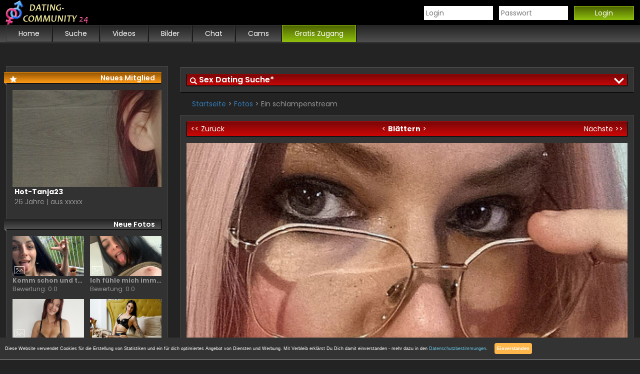

--- FILE ---
content_type: text/html; charset=UTF-8
request_url: https://www.datingcommunity24.com/gallerySetcard/curvydream_86/630242.html
body_size: 6664
content:
<!DOCTYPE html>
<html lang="de">
<head>
    <meta http-equiv="Content-Type" content="text/html; charset=UTF-8">
<meta name="viewport" content="width=device-width, initial-scale=1.0, user-scalable=no">
<meta name="language" content="deutsch, de">
<meta name="robots" content="noindex,follow">
<meta name="theme-color" content="#000000">
<link rel="icon" href="//www.datingcommunity24.com//templates/spc_nobrand/assets/img/favicon.ico?v=2" type="image/x-icon">
<link rel="stylesheet" href="//www.datingcommunity24.com//templates/spc_nobrand/assets/css/basic.css" type="text/css">
<link rel="stylesheet" href="//www.datingcommunity24.com//templates/spc_nobrand/assets/css/animate.css" type="text/css">
<link rel="stylesheet" href="//www.datingcommunity24.com//templates/spc_nobrand/assets/css/style.css" type="text/css">
<script type="text/javascript" src="//www.datingcommunity24.com//assets/js/signup.min.js"></script>
<link rel="stylesheet" id="bootstrap-basic-css"  href="//www.datingcommunity24.com//templates/spc_nobrand/assets/css/bootstrap.min.css" type="text/css" media="all">
    <title>Fotogalerie - Ein schlampenstream</title>
</head>
<body id="searchclose">
<header>
<div class="frame">
	<a href="https://www.datingcommunity24.com/" title="Dating Community Home"><img src="https://www.datingcommunity24.com/images/sex-datingcommunity.png" width="185" height="50" alt="Sex Dating Community"></a>
	<div class="opener">
		<a class="openlogin" href="javascript:void(0);" onclick="openlogin();">Login</a>
		|
		<a class="openmenu" href="javascript:void(0);" onclick="openmenu();">Menu</a>
	</div>
	<div id="login">
    <form method="post" action="xhr;www.sexpartnercommunity.com/api/user/login-external?template=gallerySetcard&sender=curvydream_86&gallery=630242&cp=186e9z119f8" onsubmit="return portalLoginInterseptor(this);">
        <div>
            <input name="loginName" size="10" id="loginName" type="text" placeholder="Login">
            <input name="loginPass" size="10" id="loginPass" class="input" maxlength="32" type="password" placeholder="Passwort">
            <input value="Login" type="submit" class="btn_login">
            <input name="action" value="login" type="hidden">
        </div>
        <div>
    		<!-- <a target="_top" href="http://www.sexpartnercommunity.com/signup/reminder.html?template=gallerySetcard&sender=curvydream_86&gallery=630242&cp=186e9z119f8">Bestätigungsmail nicht erhalten?</a> -->
<!--             <a target="_top" href="http://www.sexpartnercommunity.com/login/lostpassword.html?template=gallerySetcard&sender=curvydream_86&gallery=630242&cp=186e9z119f8">Kennwort vergessen?</a> -->
        </div>
    </form>
</div>
</div>
<nav id="menu">
	<div class="frame">
		<ul>
	<li class="vids">
		<a href="https://www.datingcommunity24.com/" title="Home">
			<span>Home</span>
		</a>
	</li>
	<li class="suche">
		<a href="//www.datingcommunity24.com/search" title="Suche" rel="nofollow">
			<span>Suche</span>
		</a>
	</li>
	<li class="vids">
		<a href="//www.datingcommunity24.com/videos.html" title="Videos" rel="nofollow">
			<span>Videos</span>
		</a>
	</li>
	<li class="pics">
	<a href="//www.datingcommunity24.com/fotos.html" title="Bilder" rel="nofollow">
			<span>Bilder</span>
		</a>
	</li>
	<li class="chat">
		<a href="//www.datingcommunity24.com/chat.html" title="Chat" rel="nofollow">
			<span>Chat</span>
		</a>
	</li>
	<li class="cams">
		<a href="//www.datingcommunity24.com/cams.html" title="Cams" rel="nofollow">
			<span>Cams</span>
		</a>
	</li>
	<li class="cta">
		<a href="//www.datingcommunity24.com/anmeldung.html" title="Gratis Zugang" rel="nofollow">
			<span>Gratis Zugang</span>
		</a>
	</li>
</ul>
	</div>
</nav>
</header>

<div class="frame">
<div id="content">
	<div id="searchBox" class="animated fadeInDown">
    <div class="searchBox">
        <p class="searchtitle" onclick="searchopen();">Sex Dating Suche*</p>
        <form id="search" action="//www.datingcommunity24.com/search" method="get" autocomplete="off">
            <div class="searchage">
                <p>Altersbereich</p>
                <div class="row">
                    <input type="number" pattern="[0-9]*" id="search_age_from" class="age" name="ageFrom" value="18" placeholder="18" min="18" max="99" maxlength="2" onInput="maxLengthCheck(this);" />
                    -
                    <input type="number" pattern="[0-9]*" id="search_age_to" class="age" name="ageTo" value="99" placeholder="99" min="18" max="99" maxlength="2" onInput="maxLengthCheck(this);" />
                </div>
            </div>
            <div class="searchregio">
                <p>Region</p>
                <div class="row">
                    <select id="search_country" name="country">
                        <option value="DE">Deutschland</option><option value="AT">Österreich</option><option value="CH">Schweiz</option>
                    </select>
                    -
                    <input type="number" pattern="[0-9]*" id="search_zip" name="zipArea" value="" placeholder="PLZ" min="00" max="99" maxlength="2" onInput="maxLengthCheck(this);" />
                </div>
            </div>
            <div class="searchbtn">
                <span class="button">
                    <input class="btn_search" type="submit" value="Suche starten">
                </span>
            </div>
            <div class="moresearch">
                <p>
                    *<a href="//www.datingcommunity24.com/anmeldung.html" title="Kostenlos anmelden" >Anmelden</a>, um erweiterte Suchfunktionen nutzen zu können.
                </p>
            </div>
        </form>
    </div>
</div>
<script>
    var qs = location.search.split('&').reduce(function(ctx, s) {
        var p = s.split('='); ctx[p[0]] = p[1]; return ctx;
    }, {});
    if (qs.ageFrom) document.getElementById('search_age_from').value = qs.ageFrom;
    if (qs.ageTo) document.getElementById('search_age_to').value = qs.ageTo;
    if (qs.country) document.getElementById('search_country').value = qs.country;
    if (qs.zipArea) document.getElementById('search_zip').value = qs.zipArea;
    function maxLengthCheck(object)
    {
        if (object.value.length > object.maxLength)
            object.value = object.value.slice(0, object.maxLength)
    }
</script>

	<span class="breadcrumps">
		<a href="//www.datingcommunity24.com/" title="//www.datingcommunity24.com/">Startseite</a> > <a href="//www.datingcommunity24.com/fotos.html" title="Fotos">Fotos</a> > Ein schlampenstream
	</span>
	<div id="setcardfoto">
		<div class="hotornot">
			<a href="javascript:void(0);" title="Zurück" class="back" onclick="javascript:history.back();"><< Zurück</a>
			<span class="hon">< <b>Blättern</b> ></span>
			<a href="https://www.datingcommunity24.com/gallerySetcard/Scharfe-Nudel/914190.html" title="Nächste" class="next">Nächste >></a>
		</div>
		<div class="galleryimg" onclick="picoverlay();">
			<img src="//c2.ng-source.com/mediafiles/153/101/007/u15310107/630242/630242_1645612775-medium.jpg" alt="Ein schlampenstream">
		</div>
		<div class="galleryinfo">
			<h2>Ein schlampenstream</h2>
			<ul>
				<li>
					<label>Fotos in Album:</label>
					1
				</li>
				<li>
					<label>User Bewertung:</label>
					0.0 / 5.0
				</li>
				<li>
					<label>Hochgeladen von:</label>
					<a href="https://www.datingcommunity24.com/setcard/curvydream_86.html" title="curvydream_86">curvydream_86</a>
				</li>
				<!-- <li>
					<label>Hochgeladen am:</label>
					23.02.2022
				</li> -->
				<li class="tags">
					<i></i>
				</li>
			</ul>
		</div>
		<div class="gallerycta">
			<a href="javascript:void(0);" title="Download {setcardgallery:title}" onclick="picoverlay();">
				<span>Download Album</span>
			</a>
		</div>
	</div>
	<div id="beschreibung">
		<h3>Beschreibung:</h3>
		Hier ein kleiner Einblick von einem meiner streams
	</div>
	<div id="kommentare">
		<!-- START -->
<div class="signup-container signup-container-comment">
  <!--- FORM -->
  <form class="signupform" action="//www.datingcommunity24.com/signup?template=gallerySetcard&sender=curvydream_86&gallery=630242&action=signup&cp=186e9z119f8" autocomplete="on">
    <h3>Hinterlasse ein Kommentar*:</h3>
      <!--- NICKNAME -->
      <div class="form-row">
        <!--- nickname label -->
        <label for="nickname">Name:</label>
        <!--- nickname input -->
        <input type="text" name="nickname" id="nickname" autocomplete="name" required="yes" class="comment">
        <!--- nickname error message -->
        <div class="form-error animated bounceIn form-error-nickname hidden"></div>
      </div>
      <!--- /NICKNAME -->
   
      <!--- EMAIL -->
      <div class="form-row">
        <!--- email label -->
        <label for="email">E-Mail:</label>
        <!--- email input -->
        <input type="text" name="email" id="email" autocomplete="email" required="yes" class="comment">
        <!--- email error message -->
        <div class="form-error animated bounceIn form-error-email hidden"></div>
      </div>
      <!--- /EMAIL -->


      <!-- Textarea -->
      <textarea class="comment" placeholder="Schreibe einen Kommentar zu Ein schlampenstream..."></textarea>
      <span class="textarea">*Mit dem Absenden eines Kommentares werden Sie automatisch angemeldet.</span>
      <!-- /Textarea -->
   
      <!--- AGB / Datenschutz -->
      <div class="form-row">
        <span class="agbtext">Die <a href="javascript:void(0);" onclick="javascript:agb();">AGB</a> habe ich gelesen und akzeptiert.</span>
        <input type="checkbox" id="agbchk" name="agbchk" required="yes">
        <script>function agb(){var agbwindow = window.open("//pp.sexpartnercommunity.com/agb.php?portal=110#main", "", "width=720,height=600,scrollbars=yes");}</script>
      </div>
      <!--- /AGB / Datenschutz -->
   
      <!--- SUBMIT -->
      <div class="form-row">
        <input type="submit" value="Kommentar senden" class="buttonSubmit">
      </div>
      <!--- /SUBMIT -->
  </form>
  <!--- FORM -->
 
  <!--- SUCCESS -->
  <!--- Wenn der Signup erfolgreich war, wird dieser Container angezeigt -->
  <div class="container-success animated bounceIn hidden">
     <h3>Glückwunsch, Du bist dabei!</h3>
     <p>Wir haben Dir eine Mail gesendet an:</p>
     <p>
     <a class="mail-provider" target="_blank">
         <img class="mail-provider">
         <span class="user-email"></span>
     </a>
     </p>
     <p>Bitte bestätige den Link in Deiner Email.</p>

     <p><a class="mail-provider mail_btn" target="_blank">Jetzt bestätigen</a></p>

     <p class="resend">Bestätigungsmail nicht erhalten?<br />
     <a class="resend-activation-link"></a></p>
     <!-- in diesem Container wird der converionpixel eingefuegt vom js eingefuegt-->
     <div class="conversionpixel"></div>
     <!-- in diesem Container wird der converionpixel eingefuegt vom js eingefuegt-->
  </div>
  <!-- /SUCCESS -->
</div>
<!-- ENDE -->
<!--- DISCLAIMERS -->
  <p class="disclaimers">
    <a href="javascript:void(0);" onclick="javascript:impressum();" title="Impressum">Impressum</a> | <a href="javascript:void(0);" onclick="javascript:datenschutz();" title="Datenschutz">Datenschutz</a>
    <script>function impressum(){var agbwindow = window.open("//pp.sexpartnercommunity.com/imprint.php?portal=110", "", "width=420,height=600,scrollbars=yes");}</script>
    <script>function datenschutz(){var agbwindow = window.open("//pp.sexpartnercommunity.com/datenschutz.php?portal=110", "", "width=420,height=600,scrollbars=yes");}</script>
  </p>
  <!--- /DISCLAIMERS -->
  <script type="text/javascript" src="//www.datingcommunity24.com//templates/spc_nobrand/assets/js/signup-comment.js"></script>

	</div>
	<!-- <div class="anzeige">

	<div class="anzeigedesktop">

		<a href="https://Bannerlink.com" target="_blank" ><img src="//www.datingcommunity24.com//templates/spc_nobrand/banner/banner_728x90.jpg" /></a>

	</div>

</div> -->
	
		<a class="fotocard animated fadeInUp" style="animation-delay:600ms;-o-animation-delay:600ms;-moz-animation-delay:600ms;-webkit-animation-delay:600ms;" href="https://www.datingcommunity24.com/gallerySetcard/KissElla/910918.html" title="Ich lag wach in meinem Bett.">
			<div class="fotocardrow">
				<div class="fotothumb">
					<img src="//c2.ng-source.com/mediafiles/180/318/032/u18031832/910918/910918_1760625357-medium.jpg" alt="Ich lag wach in meinem Bett.">
				</div>
				<span>
					<b class="fotoname">Ich lag wach in meinem Bett.</b>
					<br/>
					<i class="fotoinfo">Album: 1 Fotos</i>
				</span>
			</div>
			<div class="cardrow pretags">
				Album ansehen >>
			</div>
		</a>
	
		<a class="fotocard animated fadeInUp" style="animation-delay:700ms;-o-animation-delay:700ms;-moz-animation-delay:700ms;-webkit-animation-delay:700ms;" href="https://www.datingcommunity24.com/gallerySetcard/Fiona-Fox/925086.html" title="In weißen Dessous...">
			<div class="fotocardrow">
				<div class="fotothumb">
					<img src="//c2.ng-source.com/mediafiles/181/158/032/u18115832/925086/925086_1766516152-medium.jpg" alt="In weißen Dessous...">
				</div>
				<span>
					<b class="fotoname">In weißen Dessous...</b>
					<br/>
					<i class="fotoinfo">Album: 1 Fotos</i>
				</span>
			</div>
			<div class="cardrow pretags">
				Album ansehen >>
			</div>
		</a>
	
		<a class="fotocard animated fadeInUp" style="animation-delay:800ms;-o-animation-delay:800ms;-moz-animation-delay:800ms;-webkit-animation-delay:800ms;" href="https://www.datingcommunity24.com/gallerySetcard/DarkRose6/907768.html" title="Bisschen vor mir">
			<div class="fotocardrow">
				<div class="fotothumb">
					<img src="//c2.ng-source.com/mediafiles/180/646/040/u18064640/907768/907768_1759229988-medium.jpg" alt="Bisschen vor mir">
				</div>
				<span>
					<b class="fotoname">Bisschen vor mir</b>
					<br/>
					<i class="fotoinfo">Album: 1 Fotos</i>
				</span>
			</div>
			<div class="cardrow pretags">
				Album ansehen >>
			</div>
		</a>
	
		<a class="fotocard animated fadeInUp" style="animation-delay:900ms;-o-animation-delay:900ms;-moz-animation-delay:900ms;-webkit-animation-delay:900ms;" href="https://www.datingcommunity24.com/gallerySetcard/Rote_Erdbeere/459373.html" title="Schau mal wie geil eine MILF doch sein kann">
			<div class="fotocardrow">
				<div class="fotothumb">
					<img src="//c2.ng-source.com/mediafiles/115/547/027/u11554727/459373/1567328408-medium.jpg" alt="Schau mal wie geil eine MILF doch sein kann">
				</div>
				<span>
					<b class="fotoname">Schau mal wie geil eine MILF doch sein kann</b>
					<br/>
					<i class="fotoinfo">Album: 1 Fotos</i>
				</span>
			</div>
			<div class="cardrow pretags">
				Album ansehen >>
			</div>
		</a>
	
		<a class="fotocard animated fadeInUp" style="animation-delay:1000ms;-o-animation-delay:1000ms;-moz-animation-delay:1000ms;-webkit-animation-delay:1000ms;" href="https://www.datingcommunity24.com/gallerySetcard/BlaueAugen/911012.html" title="Ein kleines Rollenspiel gefällig?">
			<div class="fotocardrow">
				<div class="fotothumb">
					<img src="//c2.ng-source.com/mediafiles/180/318/038/u18031838/911012/911012_1760642505-medium.jpg" alt="Ein kleines Rollenspiel gefällig?">
				</div>
				<span>
					<b class="fotoname">Ein kleines Rollenspiel gefällig?</b>
					<br/>
					<i class="fotoinfo">Album: 1 Fotos</i>
				</span>
			</div>
			<div class="cardrow pretags">
				Album ansehen >>
			</div>
		</a>
	
		<a class="fotocard animated fadeInUp" style="animation-delay:1100ms;-o-animation-delay:1100ms;-moz-animation-delay:1100ms;-webkit-animation-delay:1100ms;" href="https://www.datingcommunity24.com/gallerySetcard/Diana-F/833459.html" title="Durchtrainierter Körper">
			<div class="fotocardrow">
				<div class="fotothumb">
					<img src="//c2.ng-source.com/mediafiles/177/833/017/u17783317/833459/833459_1729205505-medium.jpg" alt="Durchtrainierter Körper">
				</div>
				<span>
					<b class="fotoname">Durchtrainierter Körper</b>
					<br/>
					<i class="fotoinfo">Album: 1 Fotos</i>
				</span>
			</div>
			<div class="cardrow pretags">
				Album ansehen >>
			</div>
		</a>
	
</div>
<div id="picoverlay" class="overlay">
  <div class="closeoverlay" onclick="picoverlay();"></div>
  <div class="overlaybox">
    <h3>Fotos Ansehen & Downloaden</h3>
    <ul class="anmeldung">
      <li class="animated fadeInRight" style="animation-delay:100ms;-o-animation-delay:100ms;-moz-animation-delay:100ms;-webkit-animation-delay:100ms;">100% Werbefrei</li>
      <li class="animated fadeInRight" style="animation-delay:200ms;-o-animation-delay:200ms;-moz-animation-delay:200ms;-webkit-animation-delay:200ms;">Kostenloser Account</li>
      <li class="animated fadeInRight" style="animation-delay:300ms;-o-animation-delay:300ms;-moz-animation-delay:300ms;-webkit-animation-delay:300ms;">Eigene Fotos hochladen</li>
      <li class="animated fadeInRight" style="animation-delay:400ms;-o-animation-delay:400ms;-moz-animation-delay:400ms;-webkit-animation-delay:400ms;">Private Fotos ansehen und herunterladen</li>
      <li class="animated fadeInRight" style="animation-delay:500ms;-o-animation-delay:500ms;-moz-animation-delay:500ms;-webkit-animation-delay:500ms;">Livecams und Chats mit deinen Stars</li>
    </ul>
    <!-- START -->
    <div class="signup-container signup-container-picoverlay animated fadeInUp" style="animation-delay:600ms;-o-animation-delay:600ms;-moz-animation-delay:600ms;-webkit-animation-delay:600ms;">
      <!--- FORM -->
      <form class="signupform" action="//www.datingcommunity24.com/signup?template=gallerySetcard&sender=curvydream_86&gallery=630242&action=signup&cp=186e9z119f8" autocomplete="on">
        <h4>Jetzt kostenlos mitmachen!</h4>
          <!--- NICKNAME -->
          <div class="form-row">
            <!--- nickname label -->
            <label for="nickname">Name:</label>
            <!--- nickname input -->
            <input type="text" name="nickname" id="nickname" autocomplete="name" required="yes">
            <!--- nickname error message -->
            <div class="form-error animated bounceIn form-error-nickname hidden"></div>
          </div>
          <!--- /NICKNAME -->
       
          <!--- EMAIL -->
          <div class="form-row">
            <!--- email label -->
            <label for="email">E-Mail:</label>
            <!--- email input -->
            <input type="text" name="email" id="email" autocomplete="email" required="yes">
            <!--- email error message -->
            <div class="form-error animated bounceIn form-error-email hidden"></div>
          </div>
          <!--- /EMAIL -->
       
          <!--- AGB / Datenschutz -->
          <div class="form-row">
            <span class="agbtext">Die <a href="javascript:void(0);" onclick="javascript:agb();">AGB</a> habe ich gelesen und akzeptiert.</span>
            <input type="checkbox" id="agbchk" name="agbchk" required="yes">
            <script>function agb(){var agbwindow = window.open("//pp.sexpartnercommunity.com/agb.php?portal=110#main", "", "width=720,height=600,scrollbars=yes");}</script>
          </div>
          <!--- /AGB / Datenschutz -->
       
          <!--- SUBMIT -->
          <div class="form-row">
            <input type="submit" value="Anmelden" class="buttonSubmit">
          </div>
          <!--- /SUBMIT -->
      </form>
      <!--- FORM -->
     
      <!--- SUCCESS -->
      <!--- Wenn der Signup erfolgreich war, wird dieser Container angezeigt -->
      <div class="container-success animated bounceIn hidden">
         <h4>Glückwunsch, Du bist dabei!</h4>
         <p>Wir haben Dir eine Mail gesendet an:</p>
         <p>
         <a class="mail-provider" target="_blank">
             <img class="mail-provider">
             <span class="user-email"></span>
         </a>
         </p>
         <p>Bitte bestätige den Link in Deiner Email.</p>

         <p><a class="mail-provider mail_btn" target="_blank">Jetzt bestätigen</a></p>

         <p class="resend">Bestätigungsmail nicht erhalten?<br />
         <a class="resend-activation-link"></a></p>
         <!-- in diesem Container wird der converionpixel eingefuegt vom js eingefuegt-->
     <div class="conversionpixel"></div>
     <!-- in diesem Container wird der converionpixel eingefuegt vom js eingefuegt-->
      </div>
      <!-- /SUCCESS -->
    </div>
    <!-- ENDE -->
    <!--- DISCLAIMERS -->
    <p class="disclaimers">
      <a href="javascript:void(0);" onclick="javascript:impressum();" title="Impressum">Impressum</a> | <a href="javascript:void(0);" onclick="javascript:datenschutz();" title="Datenschutz">Datenschutz</a>
      <script>function impressum(){var agbwindow = window.open("//pp.sexpartnercommunity.com/imprint.php?portal=110", "", "width=420,height=600,scrollbars=yes");}</script>
      <script>function datenschutz(){var agbwindow = window.open("//pp.sexpartnercommunity.com/datenschutz.php?portal=110", "", "width=420,height=600,scrollbars=yes");}</script>
    </p>
  </div>
  <!--- /DISCLAIMERS -->
  <script type="text/javascript" src="//www.datingcommunity24.com//templates/spc_nobrand/assets/js/signup-picoverlay.js"></script>
</div>
<div id="sidebar" class="animated fadeInLeft">
	<p class="sidetitle top">Neues Mitglied</p>
		<a class="topamateur" title="Top Amateur -> Hot-Tanja23" href="https://www.datingcommunity24.com/setcard/Hot-Tanja23.html">
	<div class="topimg">
		<img src="//c2.ng-source.com/mediafiles/150/441/009/u15044109/profile/profile_picture_1757702079-large.jpg" alt="Hot-Tanja23">
	</div>
	<b class="topname">Hot-Tanja23</b>
	<i class="topinfo">26 Jahre | aus xxxxx</i>
</a>
	<!--<p class="sidetitle">Neue Pornos</p>
		<div id="sidevideos">
	
		<a class="sidevideo" href="https://www.datingcommunity24.com/videoSetcard/DrallesGirly/241127.html" title="Heiße Angelegenheit">
			<div class="sidevideothumbnail">
				<img src="//" alt="Heiße Angelegenheit">
			</div>
			<b>Heiße Angelegenheit</b>
			<span>Bewertung: 0.0</span>
		</a>
	
		<a class="sidevideo" href="https://www.datingcommunity24.com/videoSetcard/Hot-Tanja23/629574.html" title="Macht dich das an?">
			<div class="sidevideothumbnail">
				<img src="//" alt="Macht dich das an?">
			</div>
			<b>Macht dich das an?</b>
			<span>Bewertung: 0.0</span>
		</a>
	
		<a class="sidevideo" href="https://www.datingcommunity24.com/videoSetcard/Hot-Tanja23/654545.html" title="Ein wenig spielen">
			<div class="sidevideothumbnail">
				<img src="//" alt="Ein wenig spielen">
			</div>
			<b>Ein wenig spielen</b>
			<span>Bewertung: 0.0</span>
		</a>
	
		<a class="sidevideo" href="https://www.datingcommunity24.com/videoSetcard/Rote_Erdbeere/459367.html" title="Auch im Hausflur überkommt mich die Lust, guck mal">
			<div class="sidevideothumbnail">
				<img src="//" alt="Auch im Hausflur überkommt mich die Lust, guck mal">
			</div>
			<b>Auch im Hausflur überkommt mich die Lust, guck mal</b>
			<span>Bewertung: 0.0</span>
		</a>
	
		<a class="sidevideo" href="https://www.datingcommunity24.com/videoSetcard/Rote_Erdbeere/459368.html" title="Willst du mir bei heißen Vibratorspielen zusehen?">
			<div class="sidevideothumbnail">
				<img src="//" alt="Willst du mir bei heißen Vibratorspielen zusehen?">
			</div>
			<b>Willst du mir bei heißen Vibratorspielen zusehen?</b>
			<span>Bewertung: 0.0</span>
		</a>
	
		<a class="sidevideo" href="https://www.datingcommunity24.com/videoSetcard/immerfeucht24/930148.html" title="Userwunsch">
			<div class="sidevideothumbnail">
				<img src="//" alt="Userwunsch">
			</div>
			<b>Userwunsch</b>
			<span>Bewertung: 0.0</span>
		</a>
	
	<p><a href="//www.datingcommunity24.com/videos.html">mehr Videos >></a></p>
</div>-->
	<p class="sidetitle">Neue Fotos</p>
		<div id="sidefotos">
	
		<a class="sidefoto" href="https://www.datingcommunity24.com/gallerySetcard/Leicht-ZuHaben/808009.html" title="Komm schon und trau dich..">
			<div class="sidefotothumbnail">
				<img src="//c2.ng-source.com/mediafiles/176/468/015/u17646815/808009/808009_1720353814-medium.jpg" alt="Komm schon und trau dich..">
			</div>
			<b>Komm schon und trau dich..</b>
			<span>Bewertung: 0.0</span>
		</a>
	
		<a class="sidefoto" href="https://www.datingcommunity24.com/gallerySetcard/Leicht-ZuHaben/808013.html" title="Ich fühle mich immer unglaublich geil..">
			<div class="sidefotothumbnail">
				<img src="//c2.ng-source.com/mediafiles/176/468/015/u17646815/808013/808013_1720353909-medium.jpg" alt="Ich fühle mich immer unglaublich geil..">
			</div>
			<b>Ich fühle mich immer unglaublich geil..</b>
			<span>Bewertung: 0.0</span>
		</a>
	
		<a class="sidefoto" href="https://www.datingcommunity24.com/gallerySetcard/Chantal-Marlen/866910.html" title="Paar Kostenlose Bilder">
			<div class="sidefotothumbnail">
				<img src="//c2.ng-source.com/mediafiles/481/267/002/u4812672/866910/866910_1741771093-medium.jpg" alt="Paar Kostenlose Bilder">
			</div>
			<b>Paar Kostenlose Bilder</b>
			<span>Bewertung: 0.0</span>
		</a>
	
		<a class="sidefoto" href="https://www.datingcommunity24.com/gallerySetcard/KessyJoo/917892.html" title="Ein weicher Fleck im Bett für dich.">
			<div class="sidefotothumbnail">
				<img src="//c2.ng-source.com/mediafiles/181/029/066/u18102966/917892/917892_1763468821-medium.jpg" alt="Ein weicher Fleck im Bett für dich.">
			</div>
			<b>Ein weicher Fleck im Bett für dich.</b>
			<span>Bewertung: 0.0</span>
		</a>
	
		<a class="sidefoto" href="https://www.datingcommunity24.com/gallerySetcard/DrallesGirly/241118.html" title="Draller, praller Mega-Arsch :)">
			<div class="sidefotothumbnail">
				<img src="//" alt="Draller, praller Mega-Arsch :)">
			</div>
			<b>Draller, praller Mega-Arsch :)</b>
			<span>Bewertung: 0.0</span>
		</a>
	
		<a class="sidefoto" href="https://www.datingcommunity24.com/gallerySetcard/PureLia/925274.html" title="Auf den Knie und in durchsichtigen Dessous">
			<div class="sidefotothumbnail">
				<img src="//c2.ng-source.com/mediafiles/181/158/038/u18115838/925274/925274_1766882436-medium.jpg" alt="Auf den Knie und in durchsichtigen Dessous">
			</div>
			<b>Auf den Knie und in durchsichtigen Dessous</b>
			<span>Bewertung: 0.0</span>
		</a>
	
	<p><a href="//www.datingcommunity24.com/fotos.html">mehr Fotoalben >></a></p>
</div>
	<p class="sidetitle reg">Gratis Zugang</p>
		<h4>Deine Vorteile:</h4>
		<ul class="anmeldung">
			<li class="animated fadeInRight" style="animation-delay:00ms;-o-animation-delay:00ms;-moz-animation-delay:00ms;-webkit-animation-delay:00ms;">Eigenes Dating Profil gratis</li>
			<li class="animated fadeInRight" style="animation-delay:100ms;-o-animation-delay:100ms;-moz-animation-delay:100ms;-webkit-animation-delay:100ms;">Spezielle Sexdating Suche</li>
			<li class="animated fadeInRight" style="animation-delay:200ms;-o-animation-delay:200ms;-moz-animation-delay:200ms;-webkit-animation-delay:200ms;">Geile Frauen daten</li>
			<li class="animated fadeInRight" style="animation-delay:300ms;-o-animation-delay:300ms;-moz-animation-delay:300ms;-webkit-animation-delay:300ms;">Private Amateur Erotik</li>
			<li class="animated fadeInRight" style="animation-delay:400ms;-o-animation-delay:400ms;-moz-animation-delay:400ms;-webkit-animation-delay:400ms;">Sexcams mit Chat &amp; mehr...</li>
		</ul>
		<!-- START -->
<div class="signup-container signup-container-sidebar">
  <!--- FORM -->
  <form class="signupform" action="//www.datingcommunity24.com/signup?template=gallerySetcard&sender=curvydream_86&gallery=630242&action=signup&cp=186e9z119f8" autocomplete="on">
    <h4>Jetzt kostenlos mitmachen!</h4>
      <!--- NICKNAME -->
      <div class="form-row">
        <!--- nickname label -->
        <label for="nickname">Name:</label>
        <!--- nickname input -->
        <input type="text" name="nickname" id="nickname" autocomplete="name" required="yes">
        <!--- nickname error message -->
        <div class="form-error animated bounceIn form-error-nickname hidden"></div>
      </div>
      <!--- /NICKNAME -->
   
      <!--- EMAIL -->
      <div class="form-row">
        <!--- email label -->
        <label for="email">E-Mail:</label>
        <!--- email input -->
        <input type="text" name="email" id="email" autocomplete="email" required="yes">
        <!--- email error message -->
        <div class="form-error animated bounceIn form-error-email hidden"></div>
      </div>
      <!--- /EMAIL -->
   
      <!--- AGB / Datenschutz -->
      <div class="form-row">
        <span class="agbtext">Die <a href="javascript:void(0);" onclick="javascript:agb();">AGB</a> habe ich gelesen und akzeptiert.</span>
        <input type="checkbox" id="agbchk" name="agbchk" required="yes">
        <script>function agb(){var agbwindow = window.open("//pp.sexpartnercommunity.com/agb.php?portal=110#main", "", "width=720,height=600,scrollbars=yes");}</script>
      </div>
      <!--- /AGB / Datenschutz -->
   
      <!--- SUBMIT -->
      <div class="form-row">
        <input type="submit" value="Anmelden" class="buttonSubmit">
      </div>
      <!--- /SUBMIT -->
  </form>
  <!--- FORM -->
 
  <!--- SUCCESS -->
  <!--- Wenn der Signup erfolgreich war, wird dieser Container angezeigt -->
  <div class="container-success animated bounceIn hidden">
     <h4>Glückwunsch, Du bist dabei!</h4>
     <p>Wir haben Dir eine Mail gesendet an:</p>
     <p>
     <a class="mail-provider" target="_blank">
         <img class="mail-provider">
         <span class="user-email"></span>
     </a>
     </p>
     <p>Bitte bestätige den Link in Deiner Email.</p>

     <p><a class="mail-provider mail_btn" target="_blank">Jetzt bestätigen</a></p>

     <p class="resend">Bestätigungsmail nicht erhalten?<br />
     <a class="resend-activation-link"></a></p>
     <!-- in diesem Container wird der converionpixel eingefuegt vom js eingefuegt-->
     <div class="conversionpixel"></div>
     <!-- in diesem Container wird der converionpixel eingefuegt vom js eingefuegt-->
  </div>
  <!-- /SUCCESS -->
</div>
<!-- ENDE -->
<!--- DISCLAIMERS -->
  <p class="disclaimers">
    <a href="javascript:void(0);" onclick="javascript:impressum();" title="Impressum">Impressum</a> | <a href="javascript:void(0);" onclick="javascript:datenschutz();" title="Datenschutz">Datenschutz</a>
    <script>function impressum(){var agbwindow = window.open("//pp.sexpartnercommunity.com/imprint.php?portal=110", "", "width=420,height=600,scrollbars=yes");}</script>
    <script>function datenschutz(){var agbwindow = window.open("//pp.sexpartnercommunity.com/datenschutz.php?portal=110", "", "width=420,height=600,scrollbars=yes");}</script>
  </p>
  <!--- /DISCLAIMERS -->
  <script type="text/javascript" src="//www.datingcommunity24.com//templates/spc_nobrand/assets/js/signup-sidebar.js"></script>

		<!-- 
<p class="sidetitle">Anzeigen</p>

<div class="anzeigesidebar">
	

<a href="https://Bannerlink.com" target="_blank">
	<img src="//www.datingcommunity24.com//templates/spc_nobrand/banner/banner_300x250.jpg" />
</a>

	
</div>  -->
</div>
</div>
<footer>
	<div class="frame">
		<div class="footer">
			
		</div>
	</div>
	<div class="copyright">
		<script type="text/javascript" language="JavaScript">
			var DatumAktuell = new Date();
			var JahrAktuell = DatumAktuell.getFullYear();
			document.write('Copyright &copy; 2016-'+ JahrAktuell + ' <a href="//www.datingcommunity24.com/" title="Datingcommunity24">Datingcommunity24.com - Sex Dating</a>');
		</script>
	</div>
</footer>
<!-- \\\\\\\\\\\\\\\\\\\\\\\\\\\\\\\\\\\
YOUR TRACKINGCODE HERE
\\\\\\\\\\\\\\\\\\\\\\\\\\\\\\\\\\\\\ -->
<script type="application/javascript">
  function GDPR_Agreed() {
    var exptime = new Date();
    exptime.setTime(exptime.getTime() + (30 * 24 * 60 * 60 * 1000));
    document.cookie = "GDPR_Agreed=1;expires=" + exptime.toUTCString() + ";path=/";
    document.getElementById("GDPR_Hint").style.display = "none";
  }
  document.addEventListener("DOMContentLoaded", function () {
    if (document.cookie.indexOf("GDPR_Agreed=1") >= 0) {
      document.getElementById("GDPR_Hint").style.display = "none";
    }
  });
</script>
<div id="GDPR_Hint">
  <span>Diese Website verwendet Cookies für die Erstellung von Statistiken und ein für dich optimiertes Angebot von Diensten und
    Werbung. Mit Verbleib erklärst Du Dich damit einverstanden - mehr dazu in den
    <a href="javascript:void(0);" onclick="privacy();">Datenschutzbestimmungen</a>.</span>
  <button type="button" onclick="GDPR_Agreed();">Einverstanden</button>
</div>
<script type="text/javascript">
  function privacy() {
    var agbwindow = window.open("//pp.sexpartnercommunity.com/datenschutz.php?portal=110", "", "width=420,height=600,scrollbars=yes");
  };
</script>
<script src="https://www.datingcommunity24.com/script.js"></script>
<script type="text/javascript" src="//www.datingcommunity24.com//templates/spc_nobrand/assets/js/jquery.js"></script>
<script>
if (typeof window.ppOpts === "undefined") {
    window.ppOpts = {
        linkID: "186e9z119f8",
        linkIDParam: "cp",
        clickTrackUrl: "//pp.sexpartnercommunity.com/click.php",
        storageEngine: "localStorage"
    };
}
</script>
<script src="//www.datingcommunity24.com//assets/js/core.js"></script></body>
</html>

--- FILE ---
content_type: text/css
request_url: https://www.datingcommunity24.com//templates/spc_nobrand/assets/css/basic.css
body_size: 8976
content:
/*====================================
_ADs
_HEADER
    _Menu
_BODY
_SUCHBOX
    _Breadcrumps
    _Pagination
_USER
_VIDEO
_FOTO
_SETCARDUSER
_SETCARDVIDEO
_ANMELDUNG
_SIDEBAR
    _topamateur
    _sidevideos
_TEXTE
_FOOTER
_SIGNUP
_OVERLAY
_MEDIA Querys
====================================*/
@import url('https://fonts.googleapis.com/css?family=Poppins:300,400,500,600,700');
*
{
    font-family: 'Poppins', sans-serif;

    position: relative;

    -webkit-box-sizing: border-box;
       -moz-box-sizing: border-box;
            box-sizing: border-box;
    margin: 0;
    padding: 0;

    -webkit-border-radius: 0;
            border-radius: 0;
    outline: none;

        -ms-box-sizing: border-box;
    -webkit-appearance: none;
       -moz-appearance: none;
        -ms-appearance: none;
            appearance: none;
}
.conversionpixel,
.conversionpixel img
{
    float: left;

    width: 0;
    height: 0;
}

#textcontent
{
	color: #6E6E6E; /*My*/
}

#textcontent p
{
	color: #6E6E6E; /*My*/
}

#textcontent h1
{
	text-align:center; /*My*/
	font-size: 22px; /*My*/
	color: #990000; /*My*/
    padding-top: 24px;
}

#textcontent h2
{
	text-align:center; /*My*/
	color: #990000; /*My*/
    padding-top: 24px;
}

#textcontent h3
{
	text-align:center; /*My*/
	color: #aaa; /*My*/
    padding-top: 24px;
}

.regbutton {
text-align:center !important;
margin: 5px 10px 15px 0px !important;
width: 100% !important;
}

.regbutton {
white-space: normal !important;
}

.regbutton a {
color: #fff !important;
}

html,
body
{
    font-size: 16px;

    margin: 0;
    padding: 0;

    color: #fff;
    background: #232323;
}
img
{
    image-rendering: auto;
}
a
{
    color: #990000;
}
p {
	color: #bbb; /*My*/
}
h3
{
    width: 100%;
}
.frame
{
    width: 100%;
    max-width: 420px;
    margin: 0 auto;;
}
.hidden
{
    display: none !important;
}

ul li { /*My*/
	color: #fff !important;
}
/*====================================
_ADs
====================================*/
.anzeige
{
    float: left;

    width: 100%;

    text-align: center;
}
.anzeigedesktop img
{
    width: 100%;
    max-width: 728px;
    margin-top: 12px;
}
.anzeigesidebar
{
    float: left;

    width: 100%;
}
.anzeigesidebar img
{
    float: left;

    width: 100%;
}
/*====================================
_HOTORNOT
====================================*/
.hotornot
{
    display: inline-block;

    width: 100%;
    margin-bottom: 12px;
    padding: 4px 8px;

    text-align: center;

    color: #fff;
    border-top: 1px solid #a90909;
    border-right: 1px solid #000;
    border-bottom: 2px solid #151414;
    border-left: 1px solid #000;
    background: #a90909;
    background: -webkit-gradient(linear, left top, left bottom, from(#7b0606),to(#ca0606));
    background: -webkit-linear-gradient(top, #7b0606 0%,#ca0606 100%);
    background:    -moz-linear-gradient(top, #7b0606 0%,#ca0606 100%);
    background:      -o-linear-gradient(top, #7b0606 0%,#ca0606 100%);
    background:         linear-gradient(to bottom, #7b0606 0%,#ca0606 100%);
}
.hotornot span.hon
{
    display: none;
}
.hotornot a
{
    text-decoration: none;

    color: #fff;
}
.hotornot a.back
{
    float: left;
}
.hotornot a.next
{
    float: right;
}
/*====================================
_HEADER
====================================*/
header
{
    position: fixed;
    z-index: 9;

    display: block;
    float: left;

    width: 100%;

    background: #000;
}

#logo a
{
    font-size: 0;

    display: block;
    float: left;

    width: 160px;
    height: 44px;
    margin: 7px 0 7px 12px;
    margin-bottom: 6px;

    /*background: url('https://www.sexcommunity24.com/templates/spc_ac/assets/img/sexcommunity-24.png') no-repeat;*/
    /*  background: url(../img/logo.svg) no-repeat;*/
    background-position: left center;
    -webkit-background-size: auto 88%;
         -o-background-size: auto 88%;
            background-size: auto 88%;
}
.opener
{
    font-size: 14px;

    float: right;

    width: 100px;
    padding: 18px 12px 0 0;

    text-align: right;
}
.opener a
{
    text-decoration: none;

    color: #fff;
}
/* _Login */
#login
{
    display: none;
    float: left;

    width: 100%;
    padding: 12px;
}
#login form
{
    float: left;

    width: 100%;
}
#login input
{
    font-size: 14px;

    width: 100%;
    margin-bottom: 12px;
    padding: 4px;

    border: 0;
    background: #fff;
}
#login input[type='submit']
{
    font-size: 14px;

    float: right;

    width: 200px;
    padding: 3px;

    cursor: pointer;

    color: #fff;
    border: 1px solid #8dbd0d;
    background: #8dbd0d;
    background: -webkit-gradient(linear, left top, left bottom, from(#4d6300),to(#8dbd0d));
    background: -webkit-linear-gradient(top, #4d6300 0%,#8dbd0d 100%);
    background:    -moz-linear-gradient(top, #4d6300 0%,#8dbd0d 100%);
    background:      -o-linear-gradient(top, #4d6300 0%,#8dbd0d 100%);;
}
#login a
{
    font-size: 12px;

    width: 100%;

    color: #fff;
}
/* _Menu */
nav#menu
{
    display: none;
    float: left;

    width: 100%;

    background: #525252;
    background: -webkit-gradient(linear, left top, left bottom, from(#232323),to(#525252));
    background: -webkit-linear-gradient(top, #232323 0%,#525252 100%);
    background:    -moz-linear-gradient(top, #232323 0%,#525252 100%);
    background:      -o-linear-gradient(top, #232323 0%,#525252 100%);
    background:         linear-gradient(to bottom, #232323 0%,#525252 100%);
}
nav#menu:after
{
    display: block;
    float: left;

    width: 100%;
    height: 3px;

    content: '';

    background: #313131;
}
nav#menu ul
{
    float: left;

    width: 100%;
    margin: 0;
    padding: 0 12px 0 12px;

    list-style: none;
}
nav#menu ul li
{
    float: left;

    width: 100%;
    margin: 0;
    padding: 0;

    border-bottom: 1px solid #000;
}
nav#menu ul li:nth-last-child(1)
{
    border-bottom: 0 solid #420707;
}
nav#menu ul li a
{
    display: block;
    float: left;

    width: 100%;
    padding: 6px;

    -webkit-transition: background .2s ease;
       -moz-transition: background .2s ease;
         -o-transition: background .2s ease;
            transition: background .2s ease;
    text-align: center;
    text-decoration: none;

    color: #fff;
    border: 1px solid #383838;
    background: #525252;
    background: -webkit-gradient(linear, left top, left bottom, from(#232323),to(#525252));
    background: -webkit-linear-gradient(top, #232323 0%,#525252 100%);
    background:    -moz-linear-gradient(top, #232323 0%,#525252 100%);
    background:      -o-linear-gradient(top, #232323 0%,#525252 100%);
    background:         linear-gradient(to bottom, #232323 0%,#525252 100%);
}
nav#menu ul li a:hover,
nav#menu ul li a:active,
nav#menu ul li.active a,
nav#menu ul li.cta.active a
{
    -webkit-animation: none;
       -moz-animation: none;
         -o-animation: none;
            animation: none;

    border: 1px solid #8dbd0d;
    background: #8dbd0d;
    background: -webkit-gradient(linear, left top, left bottom, from(#4d6300),to(#8dbd0d));
    background: -webkit-linear-gradient(top, #4d6300 0%,#8dbd0d 100%);
    background:    -moz-linear-gradient(top, #4d6300 0%,#8dbd0d 100%);
    background:      -o-linear-gradient(top, #4d6300 0%,#8dbd0d 100%);
    background:         linear-gradient(to bottom, #4d6300 0%,#8dbd0d 100%);
}
nav#menu ul li.cta a
{
    color: #fff;
    border: 1px solid #8dbd0d;
    background: #8dbd0d;
    background: -webkit-gradient(linear, left top, left bottom, from(#4d6300),to(#8dbd0d));
    background: -webkit-linear-gradient(top, #4d6300 0%,#8dbd0d 100%);
    background:    -moz-linear-gradient(top, #4d6300 0%,#8dbd0d 100%);
    background:      -o-linear-gradient(top, #4d6300 0%,#8dbd0d 100%);
    background:         linear-gradient(to bottom, #4d6300 0%,#8dbd0d 100%);
    /*  -webkit-animation: blink 4s linear infinite;
       -moz-animation: blink 4s linear infinite;
         -o-animation: blink 4s linear infinite;
            animation: blink 4s linear infinite;*/
}
nav#menu ul li.cta a:hover
{
    -webkit-animation: blink .2s linear infinite;
       -moz-animation: blink .2s linear infinite;
         -o-animation: blink .2s linear infinite;
            animation: blink .2s linear infinite;

    color: #fff;
    background: #6d0707;
}

@-webkit-keyframes blink
{
    0%
    {
        border: 1px solid #383838;
        background: -webkit-gradient(linear, left top, left bottom, from(#4d6300),to(#8dbd0d));
        background: -webkit-linear-gradient(top, #4d6300 0%,#8dbd0d 100%);
        background:    -moz-linear-gradient(top, #4d6300 0%,#8dbd0d 100%);
        background:      -o-linear-gradient(top, #4d6300 0%,#8dbd0d 100%);
        background: -webkit-gradient(linear, left top, left bottom, from(#232323),to(#525252));
        background: -webkit-linear-gradient(top, #232323 0%,#525252 100%);
        background:         linear-gradient(to bottom, #232323 0%,#525252 100%);
    }
    50%
    {
        border: 1px solid #8dbd0d;
        background: -webkit-gradient(linear, left top, left bottom, from(#4d6300),to(#8dbd0d));
        background: -webkit-linear-gradient(top, #4d6300 0%,#8dbd0d 100%);
        background:    -moz-linear-gradient(top, #4d6300 0%,#8dbd0d 100%);
        background:      -o-linear-gradient(top, #4d6300 0%,#8dbd0d 100%);
        background:         linear-gradient(to bottom, #4d6300 0%,#8dbd0d 100%);
    }
    100%
    {
        border: 1px solid #383838;
        background: -webkit-gradient(linear, left top, left bottom, from(#4d6300),to(#8dbd0d));
        background: -webkit-linear-gradient(top, #4d6300 0%,#8dbd0d 100%);
        background:    -moz-linear-gradient(top, #4d6300 0%,#8dbd0d 100%);
        background:      -o-linear-gradient(top, #4d6300 0%,#8dbd0d 100%);
        background: -webkit-gradient(linear, left top, left bottom, from(#232323),to(#525252));
        background: -webkit-linear-gradient(top, #232323 0%,#525252 100%);
        background:         linear-gradient(to bottom, #232323 0%,#525252 100%);
    }
}

@-moz-keyframes blink
{
    0%
    {
        border: 1px solid #383838;
        background: -webkit-gradient(linear, left top, left bottom, from(#4d6300),to(#8dbd0d));
        background: -webkit-linear-gradient(top, #4d6300 0%,#8dbd0d 100%);
        background:    -moz-linear-gradient(top, #4d6300 0%,#8dbd0d 100%);
        background:      -o-linear-gradient(top, #4d6300 0%,#8dbd0d 100%);
        background:    -moz-linear-gradient(top, #232323 0%,#525252 100%);
        background:         linear-gradient(to bottom, #232323 0%,#525252 100%);
    }
    50%
    {
        border: 1px solid #8dbd0d;
        background: -webkit-gradient(linear, left top, left bottom, from(#4d6300),to(#8dbd0d));
        background: -webkit-linear-gradient(top, #4d6300 0%,#8dbd0d 100%);
        background:    -moz-linear-gradient(top, #4d6300 0%,#8dbd0d 100%);
        background:      -o-linear-gradient(top, #4d6300 0%,#8dbd0d 100%);
        background:         linear-gradient(to bottom, #4d6300 0%,#8dbd0d 100%);
    }
    100%
    {
        border: 1px solid #383838;
        background: -webkit-gradient(linear, left top, left bottom, from(#4d6300),to(#8dbd0d));
        background: -webkit-linear-gradient(top, #4d6300 0%,#8dbd0d 100%);
        background:    -moz-linear-gradient(top, #4d6300 0%,#8dbd0d 100%);
        background:      -o-linear-gradient(top, #4d6300 0%,#8dbd0d 100%);
        background:    -moz-linear-gradient(top, #232323 0%,#525252 100%);
        background:         linear-gradient(to bottom, #232323 0%,#525252 100%);
    }
}

@-o-keyframes blink
{
    0%
    {
        border: 1px solid #383838;
        background: -webkit-gradient(linear, left top, left bottom, from(#4d6300),to(#8dbd0d));
        background: -webkit-linear-gradient(top, #4d6300 0%,#8dbd0d 100%);
        background:    -moz-linear-gradient(top, #4d6300 0%,#8dbd0d 100%);
        background:      -o-linear-gradient(top, #4d6300 0%,#8dbd0d 100%);
        background:      -o-linear-gradient(top, #232323 0%,#525252 100%);
        background:         linear-gradient(to bottom, #232323 0%,#525252 100%);
    }
    50%
    {
        border: 1px solid #8dbd0d;
        background: -webkit-gradient(linear, left top, left bottom, from(#4d6300),to(#8dbd0d));
        background: -webkit-linear-gradient(top, #4d6300 0%,#8dbd0d 100%);
        background:    -moz-linear-gradient(top, #4d6300 0%,#8dbd0d 100%);
        background:      -o-linear-gradient(top, #4d6300 0%,#8dbd0d 100%);
        background:         linear-gradient(to bottom, #4d6300 0%,#8dbd0d 100%);
    }
    100%
    {
        border: 1px solid #383838;
        background: -webkit-gradient(linear, left top, left bottom, from(#4d6300),to(#8dbd0d));
        background: -webkit-linear-gradient(top, #4d6300 0%,#8dbd0d 100%);
        background:    -moz-linear-gradient(top, #4d6300 0%,#8dbd0d 100%);
        background:      -o-linear-gradient(top, #4d6300 0%,#8dbd0d 100%);
        background:      -o-linear-gradient(top, #232323 0%,#525252 100%);
        background:         linear-gradient(to bottom, #232323 0%,#525252 100%);
    }
}

@keyframes blink
{
    0%
    {
        border: 1px solid #383838;
        background: -webkit-gradient(linear, left top, left bottom, from(#4d6300),to(#8dbd0d));
        background: -webkit-linear-gradient(top, #4d6300 0%,#8dbd0d 100%);
        background:    -moz-linear-gradient(top, #4d6300 0%,#8dbd0d 100%);
        background:      -o-linear-gradient(top, #4d6300 0%,#8dbd0d 100%);
        background: -webkit-gradient(linear, left top, left bottom, from(#232323),to(#525252));
        background: -webkit-linear-gradient(top, #232323 0%,#525252 100%);
        background:    -moz-linear-gradient(top, #232323 0%,#525252 100%);
        background:      -o-linear-gradient(top, #232323 0%,#525252 100%);
        background:         linear-gradient(to bottom, #232323 0%,#525252 100%);
    }
    50%
    {
        border: 1px solid #8dbd0d;
        background: -webkit-gradient(linear, left top, left bottom, from(#4d6300),to(#8dbd0d));
        background: -webkit-linear-gradient(top, #4d6300 0%,#8dbd0d 100%);
        background:    -moz-linear-gradient(top, #4d6300 0%,#8dbd0d 100%);
        background:      -o-linear-gradient(top, #4d6300 0%,#8dbd0d 100%);
        background:         linear-gradient(to bottom, #4d6300 0%,#8dbd0d 100%);
    }
    100%
    {
        border: 1px solid #383838;
        background: -webkit-gradient(linear, left top, left bottom, from(#4d6300),to(#8dbd0d));
        background: -webkit-linear-gradient(top, #4d6300 0%,#8dbd0d 100%);
        background:    -moz-linear-gradient(top, #4d6300 0%,#8dbd0d 100%);
        background:      -o-linear-gradient(top, #4d6300 0%,#8dbd0d 100%);
        background: -webkit-gradient(linear, left top, left bottom, from(#232323),to(#525252));
        background: -webkit-linear-gradient(top, #232323 0%,#525252 100%);
        background:    -moz-linear-gradient(top, #232323 0%,#525252 100%);
        background:      -o-linear-gradient(top, #232323 0%,#525252 100%);
        background:         linear-gradient(to bottom, #232323 0%,#525252 100%);
    }
}
/*====================================
_BODY
====================================*/
#content
{
    display: -webkit-inline-box;
    display: -webkit-inline-flex;
    display:    -moz-inline-box;
    display: -ms-inline-flexbox;
    display:         inline-flex;
            flex-direction: row;

    width: 100%;
    margin-top: 58px;
    padding: 12px;

    -webkit-flex-wrap: wrap;
        -ms-flex-wrap: wrap;
            flex-wrap: wrap;
    -webkit-box-orient: horizontal;
    -webkit-box-direction: normal;
    -webkit-flex-direction: row;
       -moz-box-orient: horizontal;
       -moz-box-direction: normal;
        -ms-flex-direction: row;
    -webkit-box-pack: justify;
    -webkit-justify-content: space-between;
       -moz-box-pack: justify;
    -ms-flex-pack: justify;
            justify-content: space-between;
    -webkit-box-align: start;
    -webkit-align-items: flex-start;
       -moz-box-align: start;
    -ms-flex-align: start;
            align-items: flex-start;
    -webkit-align-content: space-around;
    -ms-flex-line-pack: distribute;
            align-content: space-around;
}

.headbox
{
    display: block;
    float: left;

    width: 100%;
    margin: 12px 0;
    padding: 12px;

    color: #fff;
    border: 1px solid #424242;
    border-top: 1px solid #585858;
    border-bottom: 1px solid #000;
    background: #333;
}
p.headtitle
{
    font-size: 16px;
    font-weight: 600;

    position: relative;

    display: block;
    float: left;

    width: 100%;
    margin: 0;
    padding-left: 24px;

    cursor: pointer;

    color: #fff;
    border-top: 1px solid #a90909;
    border-right: 1px solid #000;
    border-bottom: 2px solid #151414;
    border-left: 1px solid #000;
    background: #a90909;
    background: -webkit-gradient(linear, left top, left bottom, from(#7b0606),to(#ca0606));
    background: -webkit-linear-gradient(top, #7b0606 0%,#ca0606 100%);
    background:    -moz-linear-gradient(top, #7b0606 0%,#ca0606 100%);
    background:      -o-linear-gradient(top, #7b0606 0%,#ca0606 100%);
    background:         linear-gradient(to bottom, #7b0606 0%,#ca0606 100%);
}
p.headtitle.bama:before
{
    position: absolute;
    top: 0;
    left: 0;

    display: block;

    width: 24px;
    height: 23px;

    content: '';

    background: url(../img/star.png) no-repeat;
    background: url(../img/star.svg) no-repeat;
    background-position: 4px center;
    -webkit-background-size: 15px auto;
         -o-background-size: 15px auto;
            background-size: 15px auto;
}
p.headtitle.bvid:before
{
    position: absolute;
    top: 0;
    left: 0;

    display: block;

    width: 24px;
    height: 25px;

    content: '';

    background: url(../img/vids.png) no-repeat;
    background: url(../img/vids.svg) no-repeat;
    background-position: 4px center;
    -webkit-background-size: 17px auto;
         -o-background-size: 17px auto;
            background-size: 17px auto;
}
p.headtitle.bfot:before
{
    position: absolute;
    top: 0;
    left: 0;

    display: block;

    width: 24px;
    height: 25px;

    content: '';

    background: url(../img/pics.png) no-repeat;
    background: url(../img/pics.svg) no-repeat;
    background-position: 4px center;
    -webkit-background-size: 17px auto;
         -o-background-size: 17px auto;
            background-size: 17px auto;
}
.indexbottombox
{
    display: -webkit-inline-box;
    display: -webkit-inline-flex;
    display:    -moz-inline-box;
    display: -ms-inline-flexbox;
    display:         inline-flex;
    float: left;
            flex-direction: row;

    width: 100%;

    -webkit-flex-wrap: wrap;
        -ms-flex-wrap: wrap;
            flex-wrap: wrap;
    -webkit-box-orient: horizontal;
    -webkit-box-direction: normal;
    -webkit-flex-direction: row;
       -moz-box-orient: horizontal;
       -moz-box-direction: normal;
        -ms-flex-direction: row;
    -webkit-box-pack: justify;
    -webkit-justify-content: space-between;
       -moz-box-pack: justify;
    -ms-flex-pack: justify;
            justify-content: space-between;
    -webkit-box-align: start;
    -webkit-align-items: flex-start;
       -moz-box-align: start;
    -ms-flex-align: start;
            align-items: flex-start;
    -webkit-align-content: space-around;
    -ms-flex-line-pack: distribute;
            align-content: space-around;
}
/*====================================
_SUCHBOX
====================================*/
#searchBox
{
    display: block;

    width: 100%;
    margin: 12px 0;
    padding: 12px;

    color: #fff;
    border: 1px solid #424242;
    border-top: 1px solid #585858;
    border-bottom: 1px solid #000;
    background: #333;
}
p.searchtitle
{
    font-size: 16px;
    font-weight: 600;

    position: relative;

    display: block;
    float: left;

    width: 100%;
    margin: 0;
    padding-left: 24px;

    cursor: pointer;

    color: #fff;
    border-top: 1px solid #a90909;
    border-right: 1px solid #000;
    border-bottom: 2px solid #151414;
    border-left: 1px solid #000;
    background: #a90909;
    background: -webkit-gradient(linear, left top, left bottom, from(#7b0606),to(#ca0606));
    background: -webkit-linear-gradient(top, #7b0606 0%,#ca0606 100%);
    background:    -moz-linear-gradient(top, #7b0606 0%,#ca0606 100%);
    background:      -o-linear-gradient(top, #7b0606 0%,#ca0606 100%);
    background:         linear-gradient(to bottom, #7b0606 0%,#ca0606 100%);;
}
p.searchtitle:before
{
    position: absolute;
    top: 0;
    left: 0;

    display: block;

    width: 24px;
    height: 26px;

    content: '';

    background: url(../img/search.png) no-repeat;
    background: url(../img/search.svg) no-repeat;
    background-position: 6px center;
    -webkit-background-size: 14px auto;
         -o-background-size: 14px auto;
            background-size: 14px auto;
}
p.searchtitle:after
{
    position: absolute;
    top: 0;
    right: 4px;

    display: block;

    width: 22px;
    height: 26px;

    content: '';
    -webkit-transition: all .5s ease;
       -moz-transition: all .5s ease;
         -o-transition: all .5s ease;
            transition: all .5s ease;

    background: url(../img/arrow.png) no-repeat;
    background: url(../img/arrow.svg) no-repeat;
    background-position: left center;
    -webkit-background-size: 90% auto;
         -o-background-size: 90% auto;
            background-size: 90% auto;
}
p.searchtitle.turn:after
{
    -webkit-transform: rotateX(180deg);
       -moz-transform: rotateX(180deg);
        -ms-transform: rotateX(180deg);
         -o-transform: rotateX(180deg);
            transform: rotateX(180deg);
}
#search
{
    display: none;
    overflow: auto;

    width: 100%;
    max-width: 600px;
    margin: 0 auto;
    padding-top: 12px;

    text-align: center;
}
#search p
{
    font-weight: 500;
}
.searchage,
.searchregio,
.searchbtn,
.moresearch,
#search .row
{
    float: left;

    width: 100%;
    padding-bottom: 12px;
}
#search input[type='number'],
#search select
{
    font-size: 14px;

    padding: 4px;

    color: #fff;
    border: none;
    border-bottom: 1px solid #232323;
    -webkit-border-radius: 0;
            border-radius: 0;
    outline: none;
    background: #525252;
}
#search input.age
{
    width: 50px;

    text-align: center;
}
select#search_country
{
    width: 112px;

    text-align: left;
}
input#search_zip
{
    width: 50px;

    text-align: center;
}
input[type=number]::-webkit-inner-spin-button,
input[type=number]::-webkit-outer-spin-button
{
    margin: 0;

    -webkit-appearance: none;
}
input[type='number']
{
    -moz-appearance: textfield;
}
input.btn_search
{
    font-size: 14px;

    width: 200px;
    padding: 4px;

    cursor: pointer;

    color: #fff;
    border: 1px solid #8dbd0d;
    background: -webkit-gradient(linear, left top, left bottom, from(#4d6300),to(#8dbd0d));
    background: -webkit-linear-gradient(top, #4d6300 0%,#8dbd0d 100%);
    background:    -moz-linear-gradient(top, #4d6300 0%,#8dbd0d 100%);
    background:      -o-linear-gradient(top, #4d6300 0%,#8dbd0d 100%);
    background:         linear-gradient(to bottom, #4d6300 0%,#8dbd0d 100%);
}
.moresearch
{
    font-size: 12px;

    margin-top: 12px;
}
#search .moresearch p
{
    font-weight: 400;
}
/* _Breadcrumps */
span.breadcrumps
{
    font-size: 14px;

    width: 100%;
    padding: 0 24px;

    text-align: left;

    color: #959595;
}
/* _Pagination */
ul#pagination
{
    display: inline-block;

    width: 100%;

    list-style: none;

    text-align: center;
}
ul#pagination li
{
    display: inline-block;

    width: 40px;
    margin: 4px;
    padding: 8px 0 6px 0;

    cursor: pointer;
    -webkit-transition: background, color .5s ease;
       -moz-transition: background, color .5s ease;
         -o-transition: background, color .5s ease;
            transition: background, color .5s ease;

    border: 1px solid #424242;
    border-top: 1px solid #585858;
    border-bottom: 1px solid #000;
    background: #333;
}
ul#pagination li:hover
{
    border: 1px solid #000;
    background: #4c4c4c;
}
ul#pagination li.current-page
{
    color: #fff;
    border: 1px solid #bf0c0c;
    border-top: 1px solid #da1010;
    border-bottom: 1px solid #6f0404;
    background: #a90909;
}
/*====================================
_USER
====================================*/
a.indexcard
{
    position: relative;

    display: block;

    width: -webkit-calc(50% - 12px);
    width:    -moz-calc(50% - 12px);
    width:         calc(50% - 12px);
    margin: 12px 0;
    padding: 12px;

    cursor: pointer !important;
    -webkit-transition: all .1s ease;
       -moz-transition: all .1s ease;
         -o-transition: all .1s ease;
            transition: all .1s ease;

    color: #fff;
    border: 1px solid #424242;
    border-top: 1px solid #585858;
    border-bottom: 1px solid #000;
    background: #333;;
}
a.indexcard:hover
{
    cursor: pointer !important;

    border: 1px solid #000;
    background: #4c4c4c;
}
.indexcardrow
{
    float: left;

    width: 100%;
}
a.indexcard .profilbild
{
    float: left;
    overflow: hidden;

    width: 100%;
    height: 0;
    margin-right: 12px;
    padding-bottom: 70%;

    text-align: center;
}
a.indexcard .profilbild img
{
    position: absolute;
    top: 50%;
    left: 50%;

    min-width: 100%;
    min-height: 100%;

    -webkit-transform: translate(-50%,-50%);
       -moz-transform: translate(-50%,-50%);
        -ms-transform: translate(-50%,-50%);
         -o-transform: translate(-50%,-50%);
            transform: translate(-50%,-50%);
}
a.card
{
    position: relative;

    display: block;

    width: 100%;
    height: 200px;
    margin: 12px 0;
    padding: 12px;

    cursor: pointer !important;
    -webkit-transition: all .1s ease;
       -moz-transition: all .1s ease;
         -o-transition: all .1s ease;
            transition: all .1s ease;

    color: #fff;
    border: 1px solid #424242;
    border-top: 1px solid #585858;
    border-bottom: 1px solid #000;
    background: #333;;
}
a.card:hover
{
    cursor: pointer !important;

    border: 1px solid #000;
    background: #4c4c4c;
}
.cardrow
{
    float: left;

    width: 100%;
}
.profilbild
{
    float: left;
    overflow: hidden;

    width: 80px;
    height: 80px;
    margin-right: 12px;

    text-align: center;
}
.profilbild img
{
    width: 100%;
    min-width: 80px;
    min-height: 80px;
}
.amateurname
{
    color: #fff;
}
.amateurinfo
{
    font-size: 14px;
    font-style: normal;

    color: #969696;
}
.pretext
{
    font-size: 14px;
    line-height: 18px;

    overflow: hidden;

    height: 61px;
    padding: 6px 0;

    color: #ccc;
}
.pretags
{
    font-size: 14px;
    line-height: 14px;

    position: absolute;
    bottom: 12px;
    left: 12px;

    width: -webkit-calc(100% - 24px);
    width:    -moz-calc(100% - 24px);
    width:         calc(100% - 24px);

    color: #d20402;
}
/*====================================
_VIDEO
====================================*/
a.moviecard
{
    position: relative;

    display: block;

    width: 100%;
    margin: 12px 0;
    padding: 12px 12px 34px 12px;

    cursor: pointer !important;
    -webkit-transition: background .2s ease;
       -moz-transition: background .2s ease;
         -o-transition: background .2s ease;
            transition: background .2s ease;
    text-decoration: none;

    border: 1px solid #424242;
    border-top: 1px solid #585858;
    border-bottom: 1px solid #000;
    background: #333;
}
a.camcard
{
    position: relative;

    display: block;

    width: 100%;
    margin: 12px 0;
    padding: 12px 12px 4px 12px;

    cursor: pointer !important;
    -webkit-transition: background .2s ease;
       -moz-transition: background .2s ease;
         -o-transition: background .2s ease;
            transition: background .2s ease;
    text-decoration: none;

    border: 1px solid #424242;
    border-top: 1px solid #585858;
    border-bottom: 1px solid #000;
    background: #333;
}
a.moviecard:hover,
a.camcard:hover
{
    cursor: pointer !important;

    border: 1px solid #000;
    background: #4c4c4c;
}

a.indexmoviecard
{
    position: relative;

    display: block;

    width: 100%;
    margin: 12px 0;
    padding: 12px 12px 12px 12px;

    cursor: pointer !important;
    -webkit-transition: background .2s ease;
       -moz-transition: background .2s ease;
         -o-transition: background .2s ease;
            transition: background .2s ease;
    text-decoration: none;

    border: 1px solid #424242;
    border-top: 1px solid #585858;
    border-bottom: 1px solid #000;
    background: #333;
}
a.indexmoviecard:hover
{
    cursor: pointer !important;

    border: 1px solid #000;
    background: #4c4c4c;
}


.moviethumb
{
    position: relative;

    float: left;
    overflow: hidden;

    width: 100%;
    height: 0;
    margin-right: 12px;
    padding-bottom: 56.25%;

    text-align: center;;
}
.camthumb
{
    position: relative;

    float: left;
    overflow: hidden;

    width: 100%;
    height: 0;
    margin-right: 12px;
    padding-bottom: 72.25%;

    text-align: center;;
}
.moviethumb img,
.camthumb img
{
    position: absolute;
    top: 50%;
    left: 50%;

    min-width: 100%;
    min-height: 100%;

    -webkit-transform: translate(-50%,-50%);
       -moz-transform: translate(-50%,-50%);
        -ms-transform: translate(-50%,-50%);
         -o-transform: translate(-50%,-50%);
            transform: translate(-50%,-50%);
}
.camthumb:before
{
    font-size: 12px;

    position: absolute;
    z-index: 99;
    top: 0;
    right: 0;

    display: block;

    padding: 4px;

    content: 'LIVECAM';

    color: #fff;
    background: -webkit-gradient(linear, left top, left bottom, from(#4d6300),to(#8dbd0d));
    background: -webkit-linear-gradient(top, #4d6300 0%,#8dbd0d 100%);
    background:    -moz-linear-gradient(top, #4d6300 0%,#8dbd0d 100%);
    background:      -o-linear-gradient(top, #4d6300 0%,#8dbd0d 100%);
    background:         linear-gradient(to bottom, #4d6300 0%,#8dbd0d 100%);;;;;;
}
.moviethumb:before
{
    position: absolute;
    z-index: 2;
    bottom: 0;
    left: 0;

    display: block;

    width: 28px;
    height: 24px;

    content: '';

    background: url(../img/vids.png) no-repeat;
    background: url(../img/vids.svg) no-repeat;
    background-position: center center;
    -webkit-background-size: 20px auto;
         -o-background-size: 20px auto;
            background-size: 20px auto;
}
.moviethumb:after
{
    position: absolute;
    bottom: 0;
    left: 0;

    display: block;

    width: 100%;
    height: 100%;

    content: '';
    -webkit-transition: opacity .5s ease;
       -moz-transition: opacity .5s ease;
         -o-transition: opacity .5s ease;
            transition: opacity .5s ease;

    opacity: 0;
    background: rgba(0,0,0,.5) url(../img/play.png) no-repeat;
    background: rgba(0,0,0,.5) url(../img/play.svg) no-repeat;
    background-position: center center;
    -webkit-background-size: 60px auto;
         -o-background-size: 60px auto;
            background-size: 60px auto;
}
.moviethumb:hover.moviethumb:after
{
    opacity: 1;
}
.moviename
{
    display: block;
    float: left;
    overflow: hidden;

    width: -webkit-calc(100% - 12px);
    width:    -moz-calc(100% - 12px);
    width:         calc(100% - 12px);

    white-space: nowrap;
       text-overflow: ellipsis;

    color: #ec0000;

    -o-text-overflow: ellipsis;
}
.movieinfo
{
    font-size: 14px;
    font-style: normal;

    color: #969696;
}
a.moviecard .pretags
{
    text-align: right;
}

/*====================================
_Foto
====================================*/
a.fotocard
{
    position: relative;

    display: block;

    width: 100%;
    margin: 12px 0;
    padding: 12px 12px 34px 12px;

    cursor: pointer !important;
    -webkit-transition: background .2s ease;
       -moz-transition: background .2s ease;
         -o-transition: background .2s ease;
            transition: background .2s ease;
    text-decoration: none;

    color: #232323;
    border: 1px solid #424242;
    border-top: 1px solid #585858;
    border-bottom: 1px solid #000;
    background: #333;
}

a.fotocard:hover
{
    cursor: pointer !important;

    border: 1px solid #000;
    background: #4c4c4c;
}

a.indexfotocard
{
    position: relative;

    display: block;

    width: 100%;
    margin: 12px 0;
    padding: 12px 12px 12px 12px;

    cursor: pointer !important;
    -webkit-transition: background .2s ease;
       -moz-transition: background .2s ease;
         -o-transition: background .2s ease;
            transition: background .2s ease;
    text-decoration: none;

    color: #232323;
    border: 1px solid #424242;
    border-top: 1px solid #585858;
    border-bottom: 1px solid #000;
    background: #333;
}

a.indexfotocard:hover
{
    cursor: pointer !important;

    border: 1px solid #000;
    background: #4c4c4c;
}

.fotothumb
{
    position: relative;

    float: left;
    overflow: hidden;

    width: 100%;
    height: 0;
    margin-right: 12px;
    padding-bottom: 56.25%;

    text-align: center;

    background: #000;
}
.fotothumb img
{
    position: absolute;
    top: 50%;
    left: 50%;

    min-width: 100%;
    min-height: 100%;

    -webkit-transform: translate(-50%,-50%);
       -moz-transform: translate(-50%,-50%);
        -ms-transform: translate(-50%,-50%);
         -o-transform: translate(-50%,-50%);
            transform: translate(-50%,-50%);
}
.fotothumb:before
{
    position: absolute;
    z-index: 2;
    bottom: 0;
    left: 0;

    display: block;

    width: 28px;
    height: 24px;

    content: '';

    background: url(../img/pics.png) no-repeat;
    background: url(../img/pics.svg) no-repeat;
    background-position: center center;
    -webkit-background-size: 20px auto;
         -o-background-size: 20px auto;
            background-size: 20px auto;
}
.fotothumb:after
{
    position: absolute;
    bottom: 0;
    left: 0;

    display: block;

    width: 100%;
    height: 100%;

    content: '';
    -webkit-transition: opacity .5s ease;
       -moz-transition: opacity .5s ease;
         -o-transition: opacity .5s ease;
            transition: opacity .5s ease;

    opacity: 0;
    background: rgba(0,0,0,.5) url(../img/camera.png) no-repeat;
    background: rgba(0,0,0,.5) url(../img/camera.svg) no-repeat;
    background-position: center center;
    -webkit-background-size: 60px auto;
         -o-background-size: 60px auto;
            background-size: 60px auto;
}
.fotothumb:hover.fotothumb:after
{
    opacity: 1;
}
.fotoname
{
    display: block;
    float: left;
    overflow: hidden;

    width: -webkit-calc(100% - 12px);
    width:    -moz-calc(100% - 12px);
    width:         calc(100% - 12px);

    white-space: nowrap;
       text-overflow: ellipsis;

    color: #ec0000;

    -o-text-overflow: ellipsis;
}
.fotoinfo
{
    font-size: 14px;
    font-style: normal;

    color: #969696;
}
a.fotocard .pretags
{
    text-align: right;
}
/*====================================
_SETCARDUSER
====================================*/
#userprofil,
#userprofiltext,
#steckbrief,
#usergalleries
{
    position: relative;

    display: block;

    width: 100%;
    margin: 12px 0;
    padding: 12px;

    border: 1px solid #424242;
    border-top: 1px solid #585858;
    border-bottom: 1px solid #000;
    background: #323232;
}
.profilframe
{
    position: relative;

    width: 100%;
    max-width: 348px;
    margin: 0 auto;
}
.userprofilimg
{
    position: relative;

    overflow: hidden;

    width: 100%;
    max-width: 420px;
    height: 0;
    margin: 0 auto;
    padding-bottom: 78%;

    text-align: center;

    background: #000;
}
.userprofilimg img
{
    position: absolute;
    /*    min-width: 100%;*/
    top: 50%;
    left: 50%;

    min-height: 100%;

    -webkit-transform: translate(-50%,-50%);
       -moz-transform: translate(-50%,-50%);
        -ms-transform: translate(-50%,-50%);
         -o-transform: translate(-50%,-50%);
            transform: translate(-50%,-50%);
}
.useractions
{
    width: 100%;
    max-width: 280px;
    margin: 0 auto;
}
.useractionbox
{
    float: left;

    width: 100%;
}
.camchatbox
{
    display: none;
    float: left;

    width: 100%;
}
div.chatbox
{
    width: 100%;
    height: 198px;
    margin: 4px 0;
    padding: 4px;

    color: #232323;
    border: 1px solid #1b1a1a;
    border-bottom: 1px solid #5a5a5a;
    background: #4a4a4a;
}
textarea.chatboxmessage
{
    width: 100%;
    height: 60px;
    margin: 4px 0;
    padding: 4px;

    resize: none;

    color: #232323;
    border: 1px solid #000;
    background: #fff;
}
.sendcamchat
{
    font-size: 16px;

    display: block;

    width: 100%;
    max-width: 280px;
    margin: 0 auto;
    padding: 4px;

    cursor: pointer;
    text-align: center;
    text-decoration: none;

    color: #fff;
    border: 1px solid #8dbd0d;
    border-bottom: 1px solid #000;
    background: -webkit-gradient(linear, left top, left bottom, from(#4d6300),to(#8dbd0d));
    background: -webkit-linear-gradient(top, #4d6300 0%,#8dbd0d 100%);
    background:    -moz-linear-gradient(top, #4d6300 0%,#8dbd0d 100%);
    background:      -o-linear-gradient(top, #4d6300 0%,#8dbd0d 100%);
    background:         linear-gradient(to bottom, #4d6300 0%,#8dbd0d 100%);
}
.useractions h2
{
    color: #ec0003;
}
.useractions ul
{
    float: left;

    width: 100%;
    margin: 12px 0 0 0;
    padding: 0;

    list-style: none;
}
.useractions ul li
{
    float: left;

    width: 100%;
    padding: 8px 0;
}
.useractions ul li a
{
    font-size: 16px;

    display: block;

    width: 100%;
    max-width: 280px;
    margin: 0 auto;
    padding: 4px;

    cursor: pointer;
    text-decoration: none;

    color: #fff;
    border: 1px solid #8dbd0d;
    border-bottom: 1px solid #000;
    background: -webkit-gradient(linear, left top, left bottom, from(#4d6300),to(#8dbd0d));
    background: -webkit-linear-gradient(top, #4d6300 0%,#8dbd0d 100%);
    background:    -moz-linear-gradient(top, #4d6300 0%,#8dbd0d 100%);
    background:      -o-linear-gradient(top, #4d6300 0%,#8dbd0d 100%);
    background:         linear-gradient(to bottom, #4d6300 0%,#8dbd0d 100%);
}
.useractions ul li a span
{
    font-weight: lighter;

    display: block;

    margin-top: 0;
    padding-top: 4px;
    padding-left: 35px;;
}
.useractions ul li:nth-child(1) a span
{
    background: url(../img/message.png) no-repeat;
    background: url(../img/message.svg) no-repeat;
    background-position: 4px center;
    -webkit-background-size: 22px 22px;
         -o-background-size: 22px;
            background-size: 22px;
}
.useractions ul li:nth-child(2) a span
{
    background: url(../img/friend.png) no-repeat;
    background: url(../img/friend.svg) no-repeat;
    background-position: 4px center;
    -webkit-background-size: 22px 22px;
         -o-background-size: 22px;
            background-size: 22px;
}
.useractions ul li:nth-child(3) a span
{
    background: url(../img/rose.png) no-repeat;
    background: url(../img/rose.svg) no-repeat;
    background-position: 4px center;
    -webkit-background-size: 22px 22px;
         -o-background-size: 22px;
            background-size: 22px;
}
.useractions ul li:nth-child(4) a span
{
    background: url(../img/livecam.png) no-repeat;
    background: url(../img/livecam.svg) no-repeat;
    background-position: 4px center;
    -webkit-background-size: 22px 22px;
         -o-background-size: 22px;
            background-size: 22px;
}

.livecam
{
    position: absolute;
    z-index: 5;
    top: 0;
    right: 0;
    bottom: 0;
    left: 0;

    display: none;

    background: #000;;
}
.livecam.rauschen
{
    background: #000 url(../img/rauschen.gif) repeat;
}
.livecam span
{
    font-size: 12px;

    position: absolute;
    bottom: 44%;
    left: 0;

    display: none;

    width: 100%;
    padding: 4px;

    color: #fff;
    background: #000;;
}
#steckbrief ul
{
    font-weight: lighter;

    display: block;

    width: 100%;
    margin: 0;
    padding: 0;

    list-style: none;
}
#steckbrief ul li
{
    float: left;

    width: 100%;
    padding: 4px 0 4px 24px;

    background: #383838;
}
#steckbrief ul li:nth-child(2n)
{
    background: #4a4a4e;
}
#steckbrief ul li label
{
    font-weight: 500;

    float: left;

    width: 140px;
}
#usergalleries
{
    display: -webkit-inline-box;
    display: -webkit-inline-flex;
    display:    -moz-inline-box;
    display: -ms-inline-flexbox;
    display:         inline-flex;
            flex-direction: row;

    -webkit-flex-wrap: wrap;
        -ms-flex-wrap: wrap;
            flex-wrap: wrap;
    -webkit-box-orient: horizontal;
    -webkit-box-direction: normal;
    -webkit-flex-direction: row;
       -moz-box-orient: horizontal;
       -moz-box-direction: normal;
        -ms-flex-direction: row;
    -webkit-justify-content: space-around;
    -ms-flex-pack: distribute;
            justify-content: space-around;
    -webkit-box-align: start;
    -webkit-align-items: flex-start;
       -moz-box-align: start;
    -ms-flex-align: start;
            align-items: flex-start;
    -webkit-align-content: space-around;
    -ms-flex-line-pack: distribute;
            align-content: space-around;
}
a.uploads
{
    position: relative;

    display: block;
    float: left;

    width: 100%;
    max-width: 380px;
    margin: 12px 0 0 0;
}
.uploadthumb
{
    position: relative;

    overflow: hidden;

    width: 100%;
    height: 0;
    padding-bottom: 56.25%;

    background: #000;
}
.uploadthumb img
{
    position: absolute;
    top: 50%;
    left: 50%;

    min-height: 100%;

    -webkit-transform: translate(-50%,-50%);
       -moz-transform: translate(-50%,-50%);
        -ms-transform: translate(-50%,-50%);
         -o-transform: translate(-50%,-50%);
            transform: translate(-50%,-50%);
}
.uploadthumb.movies:before
{
    position: absolute;
    z-index: 2;
    bottom: 0;
    left: 0;

    display: block;

    width: 28px;
    height: 24px;

    content: '';

    background: url(../img/vids.png) no-repeat;
    background: url(../img/vids.svg) no-repeat;
    background-position: center center;
    -webkit-background-size: 20px auto;
         -o-background-size: 20px auto;
            background-size: 20px auto;
}
.uploadthumb.movies:after
{
    position: absolute;
    bottom: 0;
    left: 0;

    display: block;

    width: 100%;
    height: 100%;

    content: '';
    -webkit-transition: all .5s ease;
       -moz-transition: all .5s ease;
         -o-transition: all .5s ease;
            transition: all .5s ease;

    opacity: 0;
    background: rgba(0,0,0,.5) url(../img/play.png) no-repeat;
    background: rgba(0,0,0,.5) url(../img/play.svg) no-repeat;
    background-position: center center;
    -webkit-background-size: 60px auto;
         -o-background-size: 60px auto;
            background-size: 60px auto;
}
.uploadthumb.pictures:before
{
    position: absolute;
    z-index: 2;
    bottom: 0;
    left: 0;

    display: block;

    width: 28px;
    height: 24px;

    content: '';

    background: url(../img/pics.png) no-repeat;
    background: url(../img/pics.svg) no-repeat;
    background-position: center center;
    -webkit-background-size: 20px auto;
         -o-background-size: 20px auto;
            background-size: 20px auto;
}
.uploadthumb.pictures:after
{
    position: absolute;
    bottom: 0;
    left: 0;

    display: block;

    width: 100%;
    height: 100%;

    content: '';
    -webkit-transition: all .5s ease;
       -moz-transition: all .5s ease;
         -o-transition: all .5s ease;
            transition: all .5s ease;

    opacity: 0;
    background: rgba(0,0,0,.5) url(../img/camera.png) no-repeat;
    background: rgba(0,0,0,.5) url(../img/camera.svg) no-repeat;
    background-position: center center;
    -webkit-background-size: 60px auto;
         -o-background-size: 60px auto;
            background-size: 60px auto;
}
.uploadthumb:hover.pictures:after,
.uploadthumb:hover.movies:after
{
    opacity: 1;
}
/*====================================
_SETCARDVIDEO
====================================*/
#setcardvideo,
#setcardfoto,
#beschreibung,
#kommentare
{
    width: 100%;
    margin: 12px 0;
    padding: 12px;

    border: 1px solid #424242;
    border-top: 1px solid #585858;
    border-bottom: 1px solid #000;
    background: #333;
}
.galleryimg
{
    position: relative;

    float: left;
    overflow: hidden;

    width: 100%;
    height: 0;
    margin: 0 auto;
    margin-bottom: 12px;
    padding-bottom: 56.25%;

    cursor: pointer;
    text-align: center;

    background: #000;
}
.playstate:before
{
    position: absolute;
    z-index: 2;
    top: 0;
    left: 0;

    display: block;

    width: 100%;
    height: 100%;

    content: '';
    -webkit-transition: opacity .5s ease;
       -moz-transition: opacity .5s ease;
         -o-transition: opacity .5s ease;
            transition: opacity .5s ease;

    opacity: 0;
    background: rgba(0,0,0,.5) url(../img/play.png) no-repeat;
    background: rgba(0,0,0,.5) url(../img/play.svg) no-repeat;
    background-position: center center;
    -webkit-background-size: 60px auto;
         -o-background-size: 60px auto;
            background-size: 60px auto;
}
.galleryimg:hover.playstate:before
{
    opacity: 1;
}
.galleryimg img
{
    position: absolute;
    top: 50%;
    left: 50%;

    min-height: 100%;

    -webkit-transform: translate(-50%,-50%);
       -moz-transform: translate(-50%,-50%);
        -ms-transform: translate(-50%,-50%);
         -o-transform: translate(-50%,-50%);
            transform: translate(-50%,-50%);
}
.vidload
{
    position: absolute;
    z-index: 5;
    top: 0;
    right: 0;
    bottom: 0;
    left: 0;

    display: none;

    background: #000;
}
.vidload.rauschen
{
    background: #000 url(../img/rauschen.gif) repeat;
}
.vidload span
{
    font-size: 12px;

    position: absolute;
    bottom: 44%;
    left: 0;

    display: none;

    width: 100%;
    padding: 4px;

    color: #fff;
    background: #000;;
}
.sk-fading-circle
{
    position: absolute;
    top: 50%;
    left: 50%;

    width: 40px;
    height: 40px;

    -webkit-transform: translate(-50%,-50%);
       -moz-transform: translate(-50%,-50%);
        -ms-transform: translate(-50%,-50%);
         -o-transform: translate(-50%,-50%);
            transform: translate(-50%,-50%);
}

.sk-fading-circle .sk-circle
{
    position: absolute;
    top: 0;
    left: 0;

    width: 100%;
    height: 100%;
}

.sk-fading-circle .sk-circle:before
{
    display: block;

    width: 15%;
    height: 15%;
    margin: 0 auto;

    content: '';
    -webkit-animation: sk-circleFadeDelay 1.2s infinite ease-in-out both;
       -moz-animation: sk-circleFadeDelay 1.2s infinite ease-in-out both;
         -o-animation: sk-circleFadeDelay 1.2s infinite ease-in-out both;
            animation: sk-circleFadeDelay 1.2s infinite ease-in-out both;

    -webkit-border-radius: 100%;
            border-radius: 100%;
    background-color: #fff;
}
.sk-fading-circle .sk-circle2
{
    -webkit-transform: rotate(30deg);
       -moz-transform: rotate(30deg);
        -ms-transform: rotate(30deg);
         -o-transform: rotate(30deg);
            transform: rotate(30deg);
}
.sk-fading-circle .sk-circle3
{
    -webkit-transform: rotate(60deg);
       -moz-transform: rotate(60deg);
        -ms-transform: rotate(60deg);
         -o-transform: rotate(60deg);
            transform: rotate(60deg);
}
.sk-fading-circle .sk-circle4
{
    -webkit-transform: rotate(90deg);
       -moz-transform: rotate(90deg);
        -ms-transform: rotate(90deg);
         -o-transform: rotate(90deg);
            transform: rotate(90deg);
}
.sk-fading-circle .sk-circle5
{
    -webkit-transform: rotate(120deg);
       -moz-transform: rotate(120deg);
        -ms-transform: rotate(120deg);
         -o-transform: rotate(120deg);
            transform: rotate(120deg);
}
.sk-fading-circle .sk-circle6
{
    -webkit-transform: rotate(150deg);
       -moz-transform: rotate(150deg);
        -ms-transform: rotate(150deg);
         -o-transform: rotate(150deg);
            transform: rotate(150deg);
}
.sk-fading-circle .sk-circle7
{
    -webkit-transform: rotate(180deg);
       -moz-transform: rotate(180deg);
        -ms-transform: rotate(180deg);
         -o-transform: rotate(180deg);
            transform: rotate(180deg);
}
.sk-fading-circle .sk-circle8
{
    -webkit-transform: rotate(210deg);
       -moz-transform: rotate(210deg);
        -ms-transform: rotate(210deg);
         -o-transform: rotate(210deg);
            transform: rotate(210deg);
}
.sk-fading-circle .sk-circle9
{
    -webkit-transform: rotate(240deg);
       -moz-transform: rotate(240deg);
        -ms-transform: rotate(240deg);
         -o-transform: rotate(240deg);
            transform: rotate(240deg);
}
.sk-fading-circle .sk-circle10
{
    -webkit-transform: rotate(270deg);
       -moz-transform: rotate(270deg);
        -ms-transform: rotate(270deg);
         -o-transform: rotate(270deg);
            transform: rotate(270deg);
}
.sk-fading-circle .sk-circle11
{
    -webkit-transform: rotate(300deg);
       -moz-transform: rotate(300deg);
        -ms-transform: rotate(300deg);
         -o-transform: rotate(300deg);
            transform: rotate(300deg);
}
.sk-fading-circle .sk-circle12
{
    -webkit-transform: rotate(330deg);
       -moz-transform: rotate(330deg);
        -ms-transform: rotate(330deg);
         -o-transform: rotate(330deg);
            transform: rotate(330deg);
}
.sk-fading-circle .sk-circle2:before
{
    -webkit-animation-delay: -1.1s;
       -moz-animation-delay: -1.1s;
         -o-animation-delay: -1.1s;
            animation-delay: -1.1s;
}
.sk-fading-circle .sk-circle3:before
{
    -webkit-animation-delay: -1s;
       -moz-animation-delay: -1s;
         -o-animation-delay: -1s;
            animation-delay: -1s;
}
.sk-fading-circle .sk-circle4:before
{
    -webkit-animation-delay: -.9s;
       -moz-animation-delay: -.9s;
         -o-animation-delay: -.9s;
            animation-delay: -.9s;
}
.sk-fading-circle .sk-circle5:before
{
    -webkit-animation-delay: -.8s;
       -moz-animation-delay: -.8s;
         -o-animation-delay: -.8s;
            animation-delay: -.8s;
}
.sk-fading-circle .sk-circle6:before
{
    -webkit-animation-delay: -.7s;
       -moz-animation-delay: -.7s;
         -o-animation-delay: -.7s;
            animation-delay: -.7s;
}
.sk-fading-circle .sk-circle7:before
{
    -webkit-animation-delay: -.6s;
       -moz-animation-delay: -.6s;
         -o-animation-delay: -.6s;
            animation-delay: -.6s;
}
.sk-fading-circle .sk-circle8:before
{
    -webkit-animation-delay: -.5s;
       -moz-animation-delay: -.5s;
         -o-animation-delay: -.5s;
            animation-delay: -.5s;
}
.sk-fading-circle .sk-circle9:before
{
    -webkit-animation-delay: -.4s;
       -moz-animation-delay: -.4s;
         -o-animation-delay: -.4s;
            animation-delay: -.4s;
}
.sk-fading-circle .sk-circle10:before
{
    -webkit-animation-delay: -.3s;
       -moz-animation-delay: -.3s;
         -o-animation-delay: -.3s;
            animation-delay: -.3s;
}
.sk-fading-circle .sk-circle11:before
{
    -webkit-animation-delay: -.2s;
       -moz-animation-delay: -.2s;
         -o-animation-delay: -.2s;
            animation-delay: -.2s;
}
.sk-fading-circle .sk-circle12:before
{
    -webkit-animation-delay: -.1s;
       -moz-animation-delay: -.1s;
         -o-animation-delay: -.1s;
            animation-delay: -.1s;
}

@-webkit-keyframes sk-circleFadeDelay
{
    0%,
    39%,
    100%
    {
        opacity: 0;
    }
    40%
    {
        opacity: 1;
    }
}

@-moz-keyframes sk-circleFadeDelay
{
    0%,
    39%,
    100%
    {
        opacity: 0;
    }
    40%
    {
        opacity: 1;
    }
}

@-o-keyframes sk-circleFadeDelay
{
    0%,
    39%,
    100%
    {
        opacity: 0;
    }
    40%
    {
        opacity: 1;
    }
}

@keyframes sk-circleFadeDelay
{
    0%,
    39%,
    100%
    {
        opacity: 0;
    }
    40%
    {
        opacity: 1;
    }
}
.vidtop
{
    position: absolute;
    z-index: 5;
    top: 0;
    left: 0;

    overflow: hidden;

    width: 100%;
    padding: 4px 8px;

    text-align: left;
    white-space: nowrap;
       text-overflow: ellipsis;

    color: #fff;
    background: rgba(0,0,0,.7);

    -o-text-overflow: ellipsis;
}
.vidplay
{
    position: absolute;
    z-index: 5;
    bottom: 0;
    left: 0;

    width: 100%;
    height: 34px;
    padding: 5px 8px 4px 8px;

    border-top: 3px solid rgba(204, 204, 204, .7);
    background: rgba(0,0,0,.7);
}
.buff
{
    position: absolute;
    top: -3px;
    left: 0;

    display: block;

    width: 0;
    height: 3px;

    border-left: 5px solid #f00;
    background: rgba(255,255,255,.7);
}
.buffer
{
    width: 100%;

    -webkit-animation: buffer 10s ease;
       -moz-animation: buffer 10s ease;
         -o-animation: buffer 10s ease;
            animation: buffer 10s ease;
}
@-webkit-keyframes buffer
{
    0%
    {
        width: 0;
    }
    12%
    {
        width: 4%;
    }
    20%
    {
        width: 16%;
    }
    23%
    {
        width: 16%;
    }
    25%
    {
        width: 25%;
    }
    32%
    {
        width: 28%;
    }
    40%
    {
        width: 36%;
    }
    45%
    {
        width: 36%;
    }
    60%
    {
        width: 60%;
    }
    70%
    {
        width: 60%;
    }
    85%
    {
        width: 72%;
    }
    92%
    {
        width: 82%;
    }
    100%
    {
        width: 100%;
    }
}
@-moz-keyframes buffer
{
    0%
    {
        width: 0;
    }
    12%
    {
        width: 4%;
    }
    20%
    {
        width: 16%;
    }
    23%
    {
        width: 16%;
    }
    25%
    {
        width: 25%;
    }
    32%
    {
        width: 28%;
    }
    40%
    {
        width: 36%;
    }
    45%
    {
        width: 36%;
    }
    60%
    {
        width: 60%;
    }
    70%
    {
        width: 60%;
    }
    85%
    {
        width: 72%;
    }
    92%
    {
        width: 82%;
    }
    100%
    {
        width: 100%;
    }
}
@-o-keyframes buffer
{
    0%
    {
        width: 0;
    }
    12%
    {
        width: 4%;
    }
    20%
    {
        width: 16%;
    }
    23%
    {
        width: 16%;
    }
    25%
    {
        width: 25%;
    }
    32%
    {
        width: 28%;
    }
    40%
    {
        width: 36%;
    }
    45%
    {
        width: 36%;
    }
    60%
    {
        width: 60%;
    }
    70%
    {
        width: 60%;
    }
    85%
    {
        width: 72%;
    }
    92%
    {
        width: 82%;
    }
    100%
    {
        width: 100%;
    }
}
@keyframes buffer
{
    0%
    {
        width: 0;
    }
    12%
    {
        width: 4%;
    }
    20%
    {
        width: 16%;
    }
    23%
    {
        width: 16%;
    }
    25%
    {
        width: 25%;
    }
    32%
    {
        width: 28%;
    }
    40%
    {
        width: 36%;
    }
    45%
    {
        width: 36%;
    }
    60%
    {
        width: 60%;
    }
    70%
    {
        width: 60%;
    }
    85%
    {
        width: 72%;
    }
    92%
    {
        width: 82%;
    }
    100%
    {
        width: 100%;
    }
}
.vidplay .start
{
    float: left;

    width: 20px;
    height: 20px;
    margin-right: 12px;

    background: url(../img/start.png) no-repeat;
    background: url(../img/start.svg) no-repeat;
    background-position: center center;
    -webkit-background-size: 100% 100%;
         -o-background-size: 100%;
            background-size: 100%;
}
.vidplay .pause
{
    background: url(../img/pause.png) no-repeat;
    background: url(../img/pause.svg) no-repeat;
    background-position: center center;
    -webkit-background-size: 100% 100%;
         -o-background-size: 100%;
            background-size: 100%;
}
.vidplay .volume
{
    float: left;

    width: 22px;
    height: 20px;

    background: url(../img/volume.png) no-repeat;
    background: url(../img/volume.svg) no-repeat;
    background-position: center center;
    -webkit-background-size: 100% 100%;
         -o-background-size: 100%;
            background-size: 100%;
}
.vidplay .settings
{
    float: right;

    width: 20px;
    height: 20px;

    background: url(../img/settings.png) no-repeat;
    background: url(../img/settings.svg) no-repeat;
    background-position: center center;
    -webkit-background-size: 100% 100%;
         -o-background-size: 100%;
            background-size: 100%;
}
.vidplay .fullscreen
{
    float: right;

    width: 20px;
    height: 20px;
    margin-left: 12px;

    background: url(../img/fullscreen.png) no-repeat;
    background: url(../img/fullscreen.svg) no-repeat;
    background-position: center center;
    -webkit-background-size: 100% 100%;
         -o-background-size: 100%;
            background-size: 100%;
}
.galleryinfo
{
    float: left;

    width: 100%;
    margin-bottom: 12px;
}
.galleryinfo h2
{
    line-height: 32px;

    color: #ec0000;
}
.galleryinfo ul
{
    float: left;

    width: 100%;
    margin: 0;
    padding: 0;

    list-style: none;
}
.galleryinfo ul li
{
    font-weight: lighter;
    line-height: 32px;

    float: left;

    width: 100%;
}
.galleryinfo ul li label
{
    font-weight: bold;

    float: left;

    width: 170px;
}
.galleryinfo ul li.tags
{
    color: #d20404;
}
.gallerycta
{
    float: left;

    width: 100%;
}
.gallerycta a
{
    font-size: 18px;

    display: block;

    width: 100%;
    max-width: 420px;
    margin: 0 auto;
    padding: 4px;

    cursor: pointer;
    text-align: center;
    text-decoration: none;

    color: #fff;
    border: none;
    border: 1px solid #8dbd0d;
    border-bottom: 1px solid #000;
    background: #8dbd0d;
    background: -webkit-gradient(linear, left top, left bottom, from(#4d6300),to(#8dbd0d));
    background: -webkit-linear-gradient(top, #4d6300 0%,#8dbd0d 100%);
    background:    -moz-linear-gradient(top, #4d6300 0%,#8dbd0d 100%);
    background:      -o-linear-gradient(top, #4d6300 0%,#8dbd0d 100%);
}
.gallerycta a span
{
    padding-left: 24px;

    background: url(../img/download.png) no-repeat;
    background: url(../img/download.svg) no-repeat;
    background-position: left center;
    -webkit-background-size: 18px auto;
         -o-background-size: 18px auto;
            background-size: 18px auto;
}
#kommentare h3
{
    padding-bottom: 12px;
}
/*====================================
_ANMELDUNG
====================================*/
#anmeldung
{
    width: 100%;
    margin: 12px;
    padding: 12px;

    border: 1px solid #424242;
    border-top: 1px solid #585858;
    border-bottom: 1px solid #000;
    background: #333;
}
#anmeldung h4
{
    margin-bottom: 12px;

    color: #ec0000;
}

.split
{
    width: 100%;
    max-width: 350px;
    margin: 0 auto;
}
ul.anmeldung
{
    float: left;

    width: 100%;
    margin: 0;
    margin-bottom: 12px;
    padding: 0;

    list-style: none;
}
ul.anmeldung li
{
    float: left;

    width: 100%;
    padding: 6px 0 6px 26px;
}
ul.anmeldung li:after
{
    position: absolute;
    top: 7px;
    left: 0;

    width: 20px;
    height: 20px;

    content: '';
    -webkit-animation: spin 4s linear infinite;
       -moz-animation: spin 4s linear infinite;
         -o-animation: spin 4s linear infinite;
            animation: spin 4s linear infinite;

    background: url(../img/goldstar.png) no-repeat;
    background: url(../img/goldstar.svg) no-repeat;
    background-position: center center;
    -webkit-background-size: 20px auto;
         -o-background-size: 20px auto;
            background-size: 20px auto;
}
/*====================================
_SIDEBAR
====================================*/
#sidebar
{
    position: relative;

    float: left;

    width: -webkit-calc(100% - 24px);
    width:    -moz-calc(100% - 24px);
    width:         calc(100% - 24px);
    margin: 12px;
    padding: 12px;

    border: 1px solid #424242;
    border-top: 1px solid #585858;
    border-bottom: 1px solid #000;;;
}
p.sidetitle
{
    font-weight: 600;

    position: relative;

    display: block;
    float: left;
    /*  background: linear-gradient(to bottom, #232323 0%,#525252 100%);*/

    width: -webkit-calc(100% + 17px);
    width:    -moz-calc(100% + 17px);
    width:         calc(100% + 17px);
    margin-top: 24px;
    margin-bottom: 12px;
    margin-left: -17px;
    padding: 0 12px;

    text-align: right;

    color: #fff;
    border-top: 1px solid #4a4a4a;
    border-right: 1px solid #000;
    border-bottom: 2px solid #151414;
    background: #525252;
    background: -webkit-gradient(linear, left top, left bottom, from(#232323),to(#525252));
    background: -webkit-linear-gradient(top, #232323 0%,#525252 100%);
    background:    -moz-linear-gradient(top, #232323 0%,#525252 100%);
    background:      -o-linear-gradient(top, #232323 0%,#525252 100%);
    background:         linear-gradient(to bottom, #232323 0%,#525252 100%);;
}
p.sidetitle:before
{
    position: absolute;
    bottom: -5px;
    left: 0;

    display: block;

    width: 0;
    height: 0;

    content: '';

    border-top: 0 solid transparent;
    border-right: 5px solid #696969;
    border-bottom: 5px solid transparent;
}
p.sidetitle.top
{
    margin-top: 0;

    border-top: 1px solid #ff9100;
    border-right: 1px solid #864c00;
    border-bottom: 2px solid #151414;
    background: #fe9100;
    background: -webkit-gradient(linear, left top, left bottom, from(#9a5a05),to(#ff9b17));
    background: -webkit-linear-gradient(top, #9a5a05 0%,#ff9b17 100%);
    background:    -moz-linear-gradient(top, #9a5a05 0%,#ff9b17 100%);
    background:      -o-linear-gradient(top, #9a5a05 0%,#ff9b17 100%);
    background:         linear-gradient(to bottom, #9a5a05 0%,#ff9b17 100%);;
}
p.sidetitle.top:after,
p.sidetitle.reg:after
{
    position: absolute;
    top: 0;
    left: 5px;

    display: block;

    width: 26px;
    height: 26px;

    content: '';
    -webkit-animation: spin 4s linear infinite;
       -moz-animation: spin 4s linear infinite;
         -o-animation: spin 4s linear infinite;
            animation: spin 4s linear infinite;

    background: url(../img/star.png) no-repeat;
    background: url(../img/star.svg) no-repeat;
    background-position: center center;
    -webkit-background-size: 14px auto;
         -o-background-size: 14px auto;
            background-size: 14px auto;
}
p.sidetitle.reg
{
    border-top: 1px solid #a90909;
    border-right: 1px solid #7b0606;
    border-bottom: 2px solid #151414;
    background: #a90909;
    background: -webkit-gradient(linear, left top, left bottom, from(#7b0606),to(#ca0606));
    background: -webkit-linear-gradient(top, #7b0606 0%,#ca0606 100%);
    background:    -moz-linear-gradient(top, #7b0606 0%,#ca0606 100%);
    background:      -o-linear-gradient(top, #7b0606 0%,#ca0606 100%);
    background:         linear-gradient(to bottom, #7b0606 0%,#ca0606 100%);
}
@-webkit-keyframes spin
{
    100%
    {
        -webkit-transform: rotate(360deg);
                transform: rotate(360deg);
    }
}
@-moz-keyframes spin
{
    100%
    {
        -moz-transform: rotate(360deg);
             transform: rotate(360deg);
    }
}
@-o-keyframes spin
{
    100%
    {
        -o-transform: rotate(360deg);
           transform: rotate(360deg);
    }
}
@keyframes spin
{
    100%
    {
        -webkit-transform: rotate(360deg);
           -moz-transform: rotate(360deg);
             -o-transform: rotate(360deg);
                transform: rotate(360deg);
    }
}
/* _Topmateur */
a.topamateur
{
    display: block;
    float: left;

    width: 100%;

    text-decoration: none;
}
.topimg
{
    float: left;
    overflow: hidden;

    width: 100%;
    height: 0;
    padding-bottom: 65%;

    text-align: center;
}
.topimg img
{
    min-width: 100%;
    min-height: 100%;
}
b.topname,
i.topinfo
{
    display: block;
    float: left;

    width: 100%;
    padding: 0 4px;

    color: #969696;
    background: #333;
}
b.topname
{
    color: #fff;
}
i.topinfo
{
    font-size: 14px;
    font-style: normal;
}
/* _SideVideos _SideFotos*/
#sidevideos,
#sidefotos
{
    display: -webkit-inline-box;
    display: -webkit-inline-flex;
    display:    -moz-inline-box;
    display: -ms-inline-flexbox;
    display:         inline-flex;
            flex-direction: row;

    width: 100%;

    -webkit-flex-wrap: wrap;
        -ms-flex-wrap: wrap;
            flex-wrap: wrap;
    -webkit-box-orient: horizontal;
    -webkit-box-direction: normal;
    -webkit-flex-direction: row;
       -moz-box-orient: horizontal;
       -moz-box-direction: normal;
        -ms-flex-direction: row;
    -webkit-box-pack: justify;
    -webkit-justify-content: space-between;
       -moz-box-pack: justify;
    -ms-flex-pack: justify;
            justify-content: space-between;
    -webkit-box-align: start;
    -webkit-align-items: flex-start;
       -moz-box-align: start;
    -ms-flex-align: start;
            align-items: flex-start;
    -webkit-align-content: space-around;
    -ms-flex-line-pack: distribute;
            align-content: space-around;;
}
a.sidevideo,
a.sidefoto
{
    font-size: 12px;

    display: block;

    width: -webkit-calc(50% - 6px);
    width:    -moz-calc(50% - 6px);
    width:         calc(50% - 6px);
    margin-bottom: 12px;

    text-decoration: none;

    color: #969696;
}
a.sidevideo b,
a.sidefoto b
{
    display: block;
    overflow: hidden;

    width: 100;

    white-space: nowrap;
       text-overflow: ellipsis;

    -o-text-overflow: ellipsis;
}
.sidevideothumbnail,
.sidefotothumbnail
{
    position: relative;

    overflow: hidden;

    width: 100%;
    height: 0;
    padding-bottom: 56.25%;

    text-align: center;
}
.sidevideothumbnail img,
.sidefotothumbnail img
{
    width: 100%;
    min-width: 140px;
    min-height: 90px;
}
.sidevideothumbnail:before,
.sidefotothumbnail:before
{
    position: absolute;
    z-index: 2;
    bottom: 0;
    left: 0;

    display: block;

    width: 28px;
    height: 24px;

    content: '';

    background: url(../img/vids.png) no-repeat;
    background: url(../img/vids.svg) no-repeat;
    background-position: center center;
    -webkit-background-size: 20px auto;
         -o-background-size: 20px auto;
            background-size: 20px auto;
}
.sidefotothumbnail:before
{
    background: url(../img/pics.png) no-repeat;
    background: url(../img/pics.svg) no-repeat;
    background-position: center center;
    -webkit-background-size: 20px auto;
         -o-background-size: 20px auto;
            background-size: 20px auto;
}
.sidevideothumbnail:after,
.sidefotothumbnail:after
{
    position: absolute;
    bottom: 0;
    left: 0;

    display: block;

    width: 100%;
    height: 0;
    padding-bottom: 56.25%;

    content: '';
    -webkit-transition: opacity .5s ease;
       -moz-transition: opacity .5s ease;
         -o-transition: opacity .5s ease;
            transition: opacity .5s ease;

    opacity: 0;
    background: rgba(0,0,0,.5) url(../img/play.png) no-repeat;
    background: rgba(0,0,0,.5) url(../img/play.svg) no-repeat;
    background-position: center center;
    -webkit-background-size: 40px auto;
         -o-background-size: 40px auto;
            background-size: 40px auto;
}
.sidefotothumbnail:after
{
    background: rgba(0,0,0,.5) url(../img/camera.png) no-repeat;
    background: rgba(0,0,0,.5) url(../img/camera.svg) no-repeat;
    background-position: center center;
    -webkit-background-size: 40px auto;
         -o-background-size: 40px auto;
            background-size: 40px auto;
}
.sidevideothumbnail:hover.sidevideothumbnail:after,
.sidefotothumbnail:hover.sidefotothumbnail:after
{
    opacity: 1;
}
/*====================================
_TEXTE
====================================*/
#textcontent
{
    width: 100%;
    margin: 12px;
    padding: 12px;

    background: #232323;
}
/*====================================
_FOOTER
====================================*/
footer
{
    font-size: 14px;

    float: left;

    width: 100%;
    min-height: 300px;
    padding: 24px 12px;

    background: #000;
}
footer .footer
{
width: 100%;
float: left;
padding-bottom: 34px;
display: -webkit-box;
display: -webkit-flex;
display: -moz-box;
display: -ms-flexbox;
display: flex;
-webkit-flex-wrap: wrap;
    -ms-flex-wrap: wrap;
        flex-wrap: wrap;
-webkit-justify-content: space-around;
    -ms-flex-pack: distribute;
        justify-content: space-around;
}
footer .forow
{
    width: 224px;
    padding: 12px;
	text-align: center; /*My*/
}
footer h5
{
    font-size: 16px;
}
footer ul
{
    width: 100%;

    list-style: none;
}
.copyright
{
    float: left;

    width: 100%;
    padding: 24px 12px 0 12px;

    text-align: center;
}
/*====================================
_SIGNUP
====================================*/
.signup-container,
.container-success,
form.signupform
{
    float: left;

    width: 100%;
}
.signupform .form-row
{
    float: left;

    width: 100%;
    margin: 6px 0 12px 0;
}
.signupform label
{
    float: left;

    width: 64px;
    margin-top: -3px;
    padding: 3px 4px 1px 0;

    text-align: right;

    background: #585858;
}
.signupform input[type='text']
{
    font-size: 16px;
    font-weight: lighter;

    float: left;

    width: -webkit-calc(100% - 64px);
    width:    -moz-calc(100% - 64px);
    width:         calc(100% - 64px);
    margin-top: -3px;
    margin-bottom: 3px;
    padding: 2px 4px 0 4px;

    color: #232323;
    border: 1px solid #bfbfbf;
    outline: none;
    background: #ececec;
}
input[type='checkbox']
{
    position: absolute;
    right: 0;
    bottom: 3px;

    float: right;

    width: 16px;
    height: 16px;

    border: 1px solid #bfbfbf;
    outline: none;
    background: #ececec;
}
input[type='checkbox']:checked
{
    border: 0;
    background: #333 url(../img/check.png) no-repeat;
    background: #333 url(../img/check.svg) no-repeat;
    background-position: center center;
    -webkit-background-size: 100% 100%;
         -o-background-size: 100%;
            background-size: 100%;
}
span.agbtext
{
	color: #ddd; /*My*/
    font-size: 12px;

    display: block;
    float: left;

    width: -webkit-calc(100% - 26px);
    width:    -moz-calc(100% - 26px);
    width:         calc(100% - 26px);

    text-align: right;
}
input[type='submit'].buttonSubmit
{
    font-size: 14px;

    float: right;

    width: 200px;
    padding: 4px;

    cursor: pointer;

    color: #fff;
    border: 1px solid #8dbd0d;
    border-bottom: 1px solid #000;
    outline: none;
    background: #8dbd0d;
    background: -webkit-gradient(linear, left top, left bottom, from(#4d6300),to(#8dbd0d));
    background: -webkit-linear-gradient(top, #4d6300 0%,#8dbd0d 100%);
    background:    -moz-linear-gradient(top, #4d6300 0%,#8dbd0d 100%);
    background:      -o-linear-gradient(top, #4d6300 0%,#8dbd0d 100%);
}
.form-error
{
    font-size: 12px;

    float: left;

    width: 100%;

    color: #a90909;
}
a.mail-provider
{
    display: block;
    float: left;

    width: 100%;
}
img.mail-provider
{
    float: left;

    height: 24px;
    margin-right: 6px;
}
a.mail_btn
{
    font-size: 14px;

    display: block;
    float: left;

    width: 200px;
    padding: 4px;

    cursor: pointer;
    text-align: center;
    text-decoration: none;

    color: #fff;
    border: none;
    border-bottom: 2px solid #003b6f;
    outline: none;
    background: #0056a2;
}
.container-success p
{
    display: block;
    float: left;

    width: 100%;
    padding-bottom: 12px;
}
p.resend
{
    font-size: 12px;
}
p.disclaimers
{
    font-size: 12px;

    display: block;
    float: left;

    width: 100%;

    text-align: right;
}
textarea.comment
{
    font-size: 16px;

    float: left;

    width: 100%;
    height: 120px;
    max-height: 120px;
    margin-top: 4px;
    padding: 4px 8px;

    color: #232323;
    border: 1px solid #bfbfbf;
    background: #ececec;
}
span.textarea
{
    font-size: 12px;
    font-weight: lighter;

    float: left;

    width: 100%;

    text-align: right;

    color: #ccc;
}
.signupform input[type='text'].comment
{
    max-width: 260px;
}
.overlay h4
{
    margin-bottom: 12px;

    color: #ec0000;
}
/*====================================
_OVERLAY
====================================*/
.overlay
{
    position: fixed;
    z-index: 666;
    top: 0;
    right: 0;
    bottom: 0;
    left: 0;

    display: none;
    overflow: auto;

    background: rgba(0,0,0,.5);
}
.closeoverlay
{
    position: absolute;
    top: 0;
    right: 0;
    bottom: 0;
    left: 0;
}
.overlaybox
{
    position: absolute;
    top: 0;
    left: 50%;

    width: -webkit-calc(100% - 24px);
    width:    -moz-calc(100% - 24px);
    width:         calc(100% - 24px);
    max-width: 420px;
    margin: 12px 0s;
    padding: 12px;

    -webkit-transform: translate(-50%,-0%);
       -moz-transform: translate(-50%,-0%);
        -ms-transform: translate(-50%,-0%);
         -o-transform: translate(-50%,-0%);
            transform: translate(-50%,-0%);

    background: #232323;
    -webkit-box-shadow: 2px 2px 2px #000;
            box-shadow: 2px 2px 2px #000;
}
.overlaybox h3
{
    margin-bottom: 12px;
    padding-top: 3px;

    text-align: center;

    color: #fff;
    border-top: 1px solid #a90909;
    border-right: 1px solid #000;
    border-bottom: 2px solid #151414;
    border-left: 1px solid #000;
    background: #a90909;
    background: -webkit-gradient(linear, left top, left bottom, from(#7b0606),to(#ca0606));
    background: -webkit-linear-gradient(top, #7b0606 0%,#ca0606 100%);
    background:    -moz-linear-gradient(top, #7b0606 0%,#ca0606 100%);
    background:      -o-linear-gradient(top, #7b0606 0%,#ca0606 100%);
    background:         linear-gradient(to bottom, #7b0606 0%,#ca0606 100%);
}
.messagetop
{
    position: relative;

    float: left;

    width: 100%;
}
.messagetopimg
{
    position: relative;

    float: left;
    overflow: hidden;

    width: 20%;
    max-width: 120px;
    height: 0;
    margin: 0 12px 12px 0;
    padding-bottom: 20%;
}
.messagetopimg img
{
    position: absolute;
    top: 50%;
    left: 50%;

    width: 100%;
    min-width: 100%;
    min-height: 100%;

    -webkit-transform: translate(-50%,-50%);
       -moz-transform: translate(-50%,-50%);
        -ms-transform: translate(-50%,-50%);
         -o-transform: translate(-50%,-50%);
            transform: translate(-50%,-50%);
}
.messageunder
{
    float: left;

    width: 100%;
    margin-bottom: 12px;
}
.messageunder textarea
{
    font-size: 16px;

    float: left;

    width: 100%;
    padding: 4px 6px;

    color: #232323;
    border: 1px solid #bfbfbf;
    background: #ececec;
}
#message .signupform input
{
    max-width: 200px;
}
.signupform .messageunder label
{
    float: left;

    width: 100%;
}
.signupform .messageunder label.msg
{
    padding-left: 5px;

    text-align: left;;
}
#message span.zeichen
{
    font-size: 12px;

    display: block;
    float: right;

    width: 100%;
    max-width: none;
    padding: 4px;

    text-align: right;

    color: #8c8c8c;
    border: none;
    background: none;
}
/*\\\\\\\\\\\\\\\\\\\\\\\\\\\\\\\\\\\\*/
/* MEDIA Querys */
/*\\\\\\\\\\\\\\\\\\\\\\\\\\\\\\\\\\\\*/
@media only screen and (min-width: 760px)
{
    .frame
    {
        max-width: 1280px;
    }
    h1#logo a
    {
        width: 240px;
    }
    #login
    {
        display: block;
        float: right;

        width: 420px;
        margin-right: 12px;
        padding: 12px 0 0 0;
    }
    #login input
    {
        float: left;

        width: 138px;
        margin: 0 12px 0 0;
    }
    #login input[type='submit']
    {
        width: 120px;
        margin: 0;
    }
    #login a
    {
        width: auto;
    }
    .opener
    {
        display: none;
    }
    nav#menu
    {
        display: block;
    }
    nav#menu ul li
    {
        width: auto;

        border: none;
        border-right: 1px solid #000;
    }
    nav#menu ul li a
    {
        padding: 6px 24px;

        text-align: left;
    }
    #content
    {
        float: right;

        width: -webkit-calc(100% - 348px);
        width:    -moz-calc(100% - 348px);
        width: -webkit-calc(100% - 348px);
        width:    -moz-calc(100% - 348px);
        width:         calc(100% - 348px);
        margin-top: 108px;
    }
    .hotornot span.hon
    {
        display: inline;
    }
    a.fotocard,
    a.moviecard,
    a.camcard
    {
        float: left;

        width: -webkit-calc(50% - 12px);
        width:    -moz-calc(50% - 12px);
        width:         calc(50% - 12px);
    }
    #sidebar
    {
        position: relative;

        display: block;
        float: left;

        width: 324px;
        margin-top: 132px;
        margin-bottom: 24px;
        padding: 12px;

        background: #333;
    }
    #sidebar h4
    {
        margin-bottom: 12px;

        color: #ec0000;;
    }
    .overlaybox
    {
        top: 50%;
        left: 50%;

        -webkit-transform: translate(-50%,-50%);
           -moz-transform: translate(-50%,-50%);
            -ms-transform: translate(-50%,-50%);
             -o-transform: translate(-50%,-50%);
                transform: translate(-50%,-50%);
    }
}
@media only screen and (max-width: 960px)
{
    #content
    {
        -webkit-box-pack: justify;
        -webkit-justify-content: space-between;
           -moz-box-pack: justify;
        -ms-flex-pack: justify;
                justify-content: space-between;
    }
    #usergalleries
    {
        -webkit-box-pack: justify;
        -webkit-justify-content: space-between;
           -moz-box-pack: justify;
        -ms-flex-pack: justify;
                justify-content: space-between;
    }
    a.uploads
    {
        float: left;

        width: -webkit-calc(50% - 12px);
        width:    -moz-calc(50% - 12px);
        width:         calc(50% - 12px);
    }
}
@media only screen and (min-width: 980px)
{
    .searchage,
    .searchregio
    {
        margin-top: 12px;

        text-align: left;
    }
    .searchage
    {
        width: 180px;
    }
    .searchregio
    {
        width: 220px;
    }
    .searchbtn
    {
        width: 180px;
    }
    input.btn_search
    {
        width: 180px;
        margin-top: 36px;
    }
}
@media only screen and (min-width: 1024px)
{
    a.indexcard
    {
        width: -webkit-calc(33.333333% - 16px);
        width:    -moz-calc(33.333333% - 16px);
        width:         calc(33.333333% - 16px);
    }
    a.indexmoviecard,
    a.indexfotocard
    {
        width: -webkit-calc(50% - 12px);
        width:    -moz-calc(50% - 12px);
        width:         calc(50% - 12px);
    }
    .indexbottombox
    {
        width: -webkit-calc(50% - 12px);
        width:    -moz-calc(50% - 12px);
        width:         calc(50% - 12px);
    }
    .profilframe
    {
        max-width: none;
    }
    .userprofilimg
    {
        float: left;

        width: -webkit-calc(100% - 342px);
        width:    -moz-calc(100% - 342px);
        width:         calc(100% - 342px);
        max-width: none;
        padding-bottom: 45%;
    }
    .useractions
    {
        float: right;

        margin-right: 24px;
        margin-left: 24px;
    }
    #steckbrief ul li
    {
        width: 50%;

        border-right: 1px solid #313131;
    }
    #steckbrief ul li
    {
        border-right: 2px solid #313131;
    }
    #steckbrief ul li:nth-child(2n)
    {
        border: none;
    }
    #steckbrief ul li:nth-child(1),
    #steckbrief ul li:nth-child(2),
    #steckbrief ul li:nth-child(5),
    #steckbrief ul li:nth-child(6),
    #steckbrief ul li:nth-child(10)
    {
        background: #383838;
    }
    #steckbrief ul li:nth-child(3),
    #steckbrief ul li:nth-child(4),
    #steckbrief ul li:nth-child(7),
    #steckbrief ul li:nth-child(8)
    {
        background: #4a4a4a;
    }
}
@media only screen and (min-width: 1170px)
{
    a.uploads
    {
        width: -webkit-calc(33% - 12px);
        width:    -moz-calc(33% - 12px);
        width:         calc(33% - 12px);
    }
    a.fotocard,
    a.moviecard,
    a.camcard
    {
        float: left;

        width: -webkit-calc(33.333% - 18px);
        width:    -moz-calc(33.333% - 18px);
        width:         calc(33.333% - 18px);
    }
    .split
    {
        float: left;

        max-width: none;
    }
    .split:nth-child(1)
    {
        width: -webkit-calc(50% - 24px);
        width:    -moz-calc(50% - 24px);
        width:         calc(50% - 24px);

        border-right: 1px solid #000;
    }
    .split:nth-child(2)
    {
        width: 50%;
        padding-left: 24px;

        border: none;
    }
}
 #GDPR_Hint,
  #GDPR_Hint * {
    all: unset;
    font-style: normal;
    font-weight: 100;
    font-size: xx-small;
    font-family: Verdana, Arial, Helvetica, sans-serif;
  }

  #GDPR_Hint {
    all: unset;
    position: fixed;
    bottom: 0;
    left: 0;
    width: 100%;
    padding: 10px;
    background-color: #333333;
    color: #ffffff;
    z-index: 99999999;
    border-bottom: 1px solid #999999;
    box-sizing: border-box;
  }

  #GDPR_Hint a {
    color: #68c9e8;
    cursor: pointer;
  }

  #GDPR_Hint button {
    border-radius: 4px;
    border-width: 0;
    background-color: #ffb74c;
    color: #ffffff;
    margin-left: 10px;
    padding: 5px;
    cursor: pointer;
    font-weight: bolder;
  }

  p.gdpr-signup-form-disclaimer {
/*    padding: 0;
    margin: 0;*/
    text-align: left;
    font-weight: normal;
    font-size: 10px;
  }

--- FILE ---
content_type: text/css
request_url: https://www.datingcommunity24.com//templates/spc_nobrand/assets/css/style.css
body_size: 361
content:
.shares {
text-align: center;
}

.datebutton {
text-align:center !important;
margin: 5px 10px 0px 0px !important;
width: 100% !important;
}

.datebutton {
white-space: normal !important;
}

.datebutton a {
color: #fff !important;
}

#textcontent {
color: #fff !important;
}

#textcontent ul li{
color: #bbb !important;
text-align:center !important;
list-style-type: none;
}

ul li {
	color: #fff !important;
}

.img-responsive,.thumbnail a>img,.thumbnail>img{max-width:100%;height:auto;}

#sidebar .superpics {
	width: 100% !important;
	text-align:center !important;
	/*margin-top: 2em;
	background-color:none;*/
}
#sidebar .superpics img {width:50% !important; height:auto !important; padding: 2px;max-width:155px;}

.sexypics {
	text-align: center;
	max-width: 100% !important;
	margin: 0 auto;
	margin-top: 10px;
	margin-bottom:40px;
}
.sexypics img {width:auto;height:auto !important; padding: 1px;}

--- FILE ---
content_type: application/javascript
request_url: https://www.datingcommunity24.com/script.js
body_size: 959
content:
	var BantiOunce = {
	active: true,

	addHook: function (redirectRules) {
		if(!BantiOunce.check()) {
			return false;
		}

		var myReferrer = document.referrer;
		var matchedKey = 'default';

		for (var key in redirectRules) {
			if (redirectRules.hasOwnProperty(key)) {
				if (myReferrer.indexOf(key) > -1) {
					matchedKey = key;
					break;
				}
			}
		}

		var redirectHash = '#duWirstRedirected';
		var bounceOnlyOnce = sessionStorage.getItem('bounced');
		if (bounceOnlyOnce == null) {
			var loc = location.href;
			history.replaceState(null, '', loc + redirectHash);
			history.pushState(null, '', loc);
			sessionStorage.setItem('bounced', true);
		}

		window.addEventListener("popstate", function () {
			if (location.hash.indexOf(redirectHash) > -1 && matchedKey != null) {
				history.replaceState(null, '', location.href);
				setTimeout(function () {
					sessionStorage.clear();
					location.replace(redirectRules[matchedKey]);
				}, 0);
			}
		});
	},

	check: function() {
		try	{
			if(typeof sessionStorage !== 'object') {
				return false;
			}

			sessionStorage.setItem('test', '1');
			sessionStorage.removeItem('test');

			if(typeof history.replaceState !== 'function') {
				return false;
			}
		} catch (error) {
			return false;
		}
		return true;
	}
};
		BantiOunce.addHook({"default":"\/\/www.datingcommunity24.com/mehr-information\/"});

//		document.addEventListener("click",function(event){var strUrl="https://www.datingcommunity24.com/mehr-information/",strTitle="",intWidth=1366,intHeight=768,strCookieName="dfpp",strCookieValue=document.cookie,strPattern=eval("/"+strCookieName+"=true/i");if(!strCookieValue.match(strPattern)){var objDate=new Date;objDate=new Date(objDate.getTime()+36e5),document.cookie=strCookieName+"=true; expires="+objDate.toGMTString()+";";var intLeft=screen.width?(screen.width-intWidth)/2:100,intTop=screen.height?(screen.height-intHeight)/2:100,strParameter="width="+intWidth+",height="+intHeight+",top="+intTop+",left="+intLeft+",scrollbars=no,location=no,directories=no,status=no,menubar=no,toolbar=no,resizable=no,dependent=no",objWindow=window.open(strUrl,"",strParameter);objWindow.focus()}});
	